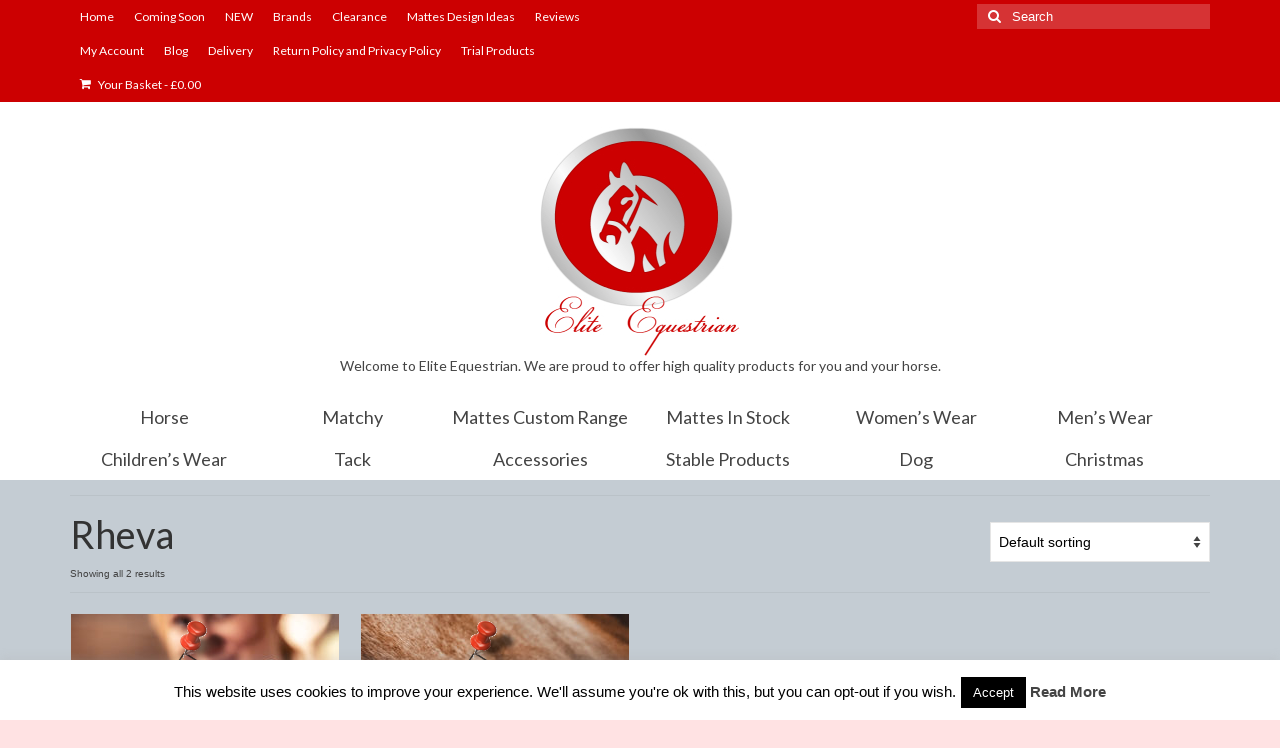

--- FILE ---
content_type: text/html; charset=UTF-8
request_url: https://www.eliteequestrian.org/?product_cat=rheva
body_size: 119841
content:
<!DOCTYPE html>
<html class="no-js" lang="en-GB" itemscope="itemscope" itemtype="https://schema.org/WebPage">
<head>
  <meta charset="UTF-8">
  <meta name="viewport" content="width=device-width, initial-scale=1.0">
  <meta http-equiv="X-UA-Compatible" content="IE=edge">
  <meta name='robots' content='index, follow, max-image-preview:large, max-snippet:-1, max-video-preview:-1' />

	<!-- This site is optimized with the Yoast SEO plugin v24.4 - https://yoast.com/wordpress/plugins/seo/ -->
	<title>Rheva Archives - Elite Equestrian</title>
	<link rel="canonical" href="https://www.eliteequestrian.org/?product_cat=rheva" />
	<meta property="og:locale" content="en_GB" />
	<meta property="og:type" content="article" />
	<meta property="og:title" content="Rheva Archives - Elite Equestrian" />
	<meta property="og:url" content="https://www.eliteequestrian.org/?product_cat=rheva" />
	<meta property="og:site_name" content="Elite Equestrian" />
	<meta name="twitter:card" content="summary_large_image" />
	<script type="application/ld+json" class="yoast-schema-graph">{"@context":"https://schema.org","@graph":[{"@type":"CollectionPage","@id":"https://www.eliteequestrian.org/?product_cat=rheva","url":"https://www.eliteequestrian.org/?product_cat=rheva","name":"Rheva Archives - Elite Equestrian","isPartOf":{"@id":"https://www.eliteequestrian.org/#website"},"primaryImageOfPage":{"@id":"https://www.eliteequestrian.org/?product_cat=rheva#primaryimage"},"image":{"@id":"https://www.eliteequestrian.org/?product_cat=rheva#primaryimage"},"thumbnailUrl":"https://www.eliteequestrian.org/wp-content/uploads/2022/09/43DEC0AA-964C-4A48-8146-178ED2D78248.jpeg","breadcrumb":{"@id":"https://www.eliteequestrian.org/?product_cat=rheva#breadcrumb"},"inLanguage":"en-GB"},{"@type":"ImageObject","inLanguage":"en-GB","@id":"https://www.eliteequestrian.org/?product_cat=rheva#primaryimage","url":"https://www.eliteequestrian.org/wp-content/uploads/2022/09/43DEC0AA-964C-4A48-8146-178ED2D78248.jpeg","contentUrl":"https://www.eliteequestrian.org/wp-content/uploads/2022/09/43DEC0AA-964C-4A48-8146-178ED2D78248.jpeg","width":1200,"height":1200},{"@type":"BreadcrumbList","@id":"https://www.eliteequestrian.org/?product_cat=rheva#breadcrumb","itemListElement":[{"@type":"ListItem","position":1,"name":"Home","item":"https://www.eliteequestrian.org/"},{"@type":"ListItem","position":2,"name":"Rheva"}]},{"@type":"WebSite","@id":"https://www.eliteequestrian.org/#website","url":"https://www.eliteequestrian.org/","name":"Elite Equestrian","description":"Elite Equestrian are proud to offer high quality products for you and your horse","potentialAction":[{"@type":"SearchAction","target":{"@type":"EntryPoint","urlTemplate":"https://www.eliteequestrian.org/?s={search_term_string}"},"query-input":{"@type":"PropertyValueSpecification","valueRequired":true,"valueName":"search_term_string"}}],"inLanguage":"en-GB"}]}</script>
	<!-- / Yoast SEO plugin. -->


<link rel='dns-prefetch' href='//fonts.googleapis.com' />
<link rel="alternate" type="application/rss+xml" title="Elite Equestrian &raquo; Feed" href="https://www.eliteequestrian.org/?feed=rss2" />
<link rel="alternate" type="application/rss+xml" title="Elite Equestrian &raquo; Comments Feed" href="https://www.eliteequestrian.org/?feed=comments-rss2" />
<link rel="alternate" type="application/rss+xml" title="Elite Equestrian &raquo; Rheva Category Feed" href="https://www.eliteequestrian.org/?feed=rss2&#038;product_cat=rheva" />
		<!-- This site uses the Google Analytics by MonsterInsights plugin v9.7.0 - Using Analytics tracking - https://www.monsterinsights.com/ -->
							<script src="//www.googletagmanager.com/gtag/js?id=G-XQ8S55PB79"  data-cfasync="false" data-wpfc-render="false" type="text/javascript" async></script>
			<script data-cfasync="false" data-wpfc-render="false" type="text/javascript">
				var mi_version = '9.7.0';
				var mi_track_user = true;
				var mi_no_track_reason = '';
								var MonsterInsightsDefaultLocations = {"page_location":"https:\/\/www.eliteequestrian.org\/?product_cat=rheva"};
								if ( typeof MonsterInsightsPrivacyGuardFilter === 'function' ) {
					var MonsterInsightsLocations = (typeof MonsterInsightsExcludeQuery === 'object') ? MonsterInsightsPrivacyGuardFilter( MonsterInsightsExcludeQuery ) : MonsterInsightsPrivacyGuardFilter( MonsterInsightsDefaultLocations );
				} else {
					var MonsterInsightsLocations = (typeof MonsterInsightsExcludeQuery === 'object') ? MonsterInsightsExcludeQuery : MonsterInsightsDefaultLocations;
				}

								var disableStrs = [
										'ga-disable-G-XQ8S55PB79',
									];

				/* Function to detect opted out users */
				function __gtagTrackerIsOptedOut() {
					for (var index = 0; index < disableStrs.length; index++) {
						if (document.cookie.indexOf(disableStrs[index] + '=true') > -1) {
							return true;
						}
					}

					return false;
				}

				/* Disable tracking if the opt-out cookie exists. */
				if (__gtagTrackerIsOptedOut()) {
					for (var index = 0; index < disableStrs.length; index++) {
						window[disableStrs[index]] = true;
					}
				}

				/* Opt-out function */
				function __gtagTrackerOptout() {
					for (var index = 0; index < disableStrs.length; index++) {
						document.cookie = disableStrs[index] + '=true; expires=Thu, 31 Dec 2099 23:59:59 UTC; path=/';
						window[disableStrs[index]] = true;
					}
				}

				if ('undefined' === typeof gaOptout) {
					function gaOptout() {
						__gtagTrackerOptout();
					}
				}
								window.dataLayer = window.dataLayer || [];

				window.MonsterInsightsDualTracker = {
					helpers: {},
					trackers: {},
				};
				if (mi_track_user) {
					function __gtagDataLayer() {
						dataLayer.push(arguments);
					}

					function __gtagTracker(type, name, parameters) {
						if (!parameters) {
							parameters = {};
						}

						if (parameters.send_to) {
							__gtagDataLayer.apply(null, arguments);
							return;
						}

						if (type === 'event') {
														parameters.send_to = monsterinsights_frontend.v4_id;
							var hookName = name;
							if (typeof parameters['event_category'] !== 'undefined') {
								hookName = parameters['event_category'] + ':' + name;
							}

							if (typeof MonsterInsightsDualTracker.trackers[hookName] !== 'undefined') {
								MonsterInsightsDualTracker.trackers[hookName](parameters);
							} else {
								__gtagDataLayer('event', name, parameters);
							}
							
						} else {
							__gtagDataLayer.apply(null, arguments);
						}
					}

					__gtagTracker('js', new Date());
					__gtagTracker('set', {
						'developer_id.dZGIzZG': true,
											});
					if ( MonsterInsightsLocations.page_location ) {
						__gtagTracker('set', MonsterInsightsLocations);
					}
										__gtagTracker('config', 'G-XQ8S55PB79', {"forceSSL":"true"} );
										window.gtag = __gtagTracker;										(function () {
						/* https://developers.google.com/analytics/devguides/collection/analyticsjs/ */
						/* ga and __gaTracker compatibility shim. */
						var noopfn = function () {
							return null;
						};
						var newtracker = function () {
							return new Tracker();
						};
						var Tracker = function () {
							return null;
						};
						var p = Tracker.prototype;
						p.get = noopfn;
						p.set = noopfn;
						p.send = function () {
							var args = Array.prototype.slice.call(arguments);
							args.unshift('send');
							__gaTracker.apply(null, args);
						};
						var __gaTracker = function () {
							var len = arguments.length;
							if (len === 0) {
								return;
							}
							var f = arguments[len - 1];
							if (typeof f !== 'object' || f === null || typeof f.hitCallback !== 'function') {
								if ('send' === arguments[0]) {
									var hitConverted, hitObject = false, action;
									if ('event' === arguments[1]) {
										if ('undefined' !== typeof arguments[3]) {
											hitObject = {
												'eventAction': arguments[3],
												'eventCategory': arguments[2],
												'eventLabel': arguments[4],
												'value': arguments[5] ? arguments[5] : 1,
											}
										}
									}
									if ('pageview' === arguments[1]) {
										if ('undefined' !== typeof arguments[2]) {
											hitObject = {
												'eventAction': 'page_view',
												'page_path': arguments[2],
											}
										}
									}
									if (typeof arguments[2] === 'object') {
										hitObject = arguments[2];
									}
									if (typeof arguments[5] === 'object') {
										Object.assign(hitObject, arguments[5]);
									}
									if ('undefined' !== typeof arguments[1].hitType) {
										hitObject = arguments[1];
										if ('pageview' === hitObject.hitType) {
											hitObject.eventAction = 'page_view';
										}
									}
									if (hitObject) {
										action = 'timing' === arguments[1].hitType ? 'timing_complete' : hitObject.eventAction;
										hitConverted = mapArgs(hitObject);
										__gtagTracker('event', action, hitConverted);
									}
								}
								return;
							}

							function mapArgs(args) {
								var arg, hit = {};
								var gaMap = {
									'eventCategory': 'event_category',
									'eventAction': 'event_action',
									'eventLabel': 'event_label',
									'eventValue': 'event_value',
									'nonInteraction': 'non_interaction',
									'timingCategory': 'event_category',
									'timingVar': 'name',
									'timingValue': 'value',
									'timingLabel': 'event_label',
									'page': 'page_path',
									'location': 'page_location',
									'title': 'page_title',
									'referrer' : 'page_referrer',
								};
								for (arg in args) {
																		if (!(!args.hasOwnProperty(arg) || !gaMap.hasOwnProperty(arg))) {
										hit[gaMap[arg]] = args[arg];
									} else {
										hit[arg] = args[arg];
									}
								}
								return hit;
							}

							try {
								f.hitCallback();
							} catch (ex) {
							}
						};
						__gaTracker.create = newtracker;
						__gaTracker.getByName = newtracker;
						__gaTracker.getAll = function () {
							return [];
						};
						__gaTracker.remove = noopfn;
						__gaTracker.loaded = true;
						window['__gaTracker'] = __gaTracker;
					})();
									} else {
										console.log("");
					(function () {
						function __gtagTracker() {
							return null;
						}

						window['__gtagTracker'] = __gtagTracker;
						window['gtag'] = __gtagTracker;
					})();
									}
			</script>
			
							<!-- / Google Analytics by MonsterInsights -->
		<script type="text/javascript">
/* <![CDATA[ */
window._wpemojiSettings = {"baseUrl":"https:\/\/s.w.org\/images\/core\/emoji\/15.0.3\/72x72\/","ext":".png","svgUrl":"https:\/\/s.w.org\/images\/core\/emoji\/15.0.3\/svg\/","svgExt":".svg","source":{"concatemoji":"https:\/\/www.eliteequestrian.org\/wp-includes\/js\/wp-emoji-release.min.js?ver=6.5.7"}};
/*! This file is auto-generated */
!function(i,n){var o,s,e;function c(e){try{var t={supportTests:e,timestamp:(new Date).valueOf()};sessionStorage.setItem(o,JSON.stringify(t))}catch(e){}}function p(e,t,n){e.clearRect(0,0,e.canvas.width,e.canvas.height),e.fillText(t,0,0);var t=new Uint32Array(e.getImageData(0,0,e.canvas.width,e.canvas.height).data),r=(e.clearRect(0,0,e.canvas.width,e.canvas.height),e.fillText(n,0,0),new Uint32Array(e.getImageData(0,0,e.canvas.width,e.canvas.height).data));return t.every(function(e,t){return e===r[t]})}function u(e,t,n){switch(t){case"flag":return n(e,"\ud83c\udff3\ufe0f\u200d\u26a7\ufe0f","\ud83c\udff3\ufe0f\u200b\u26a7\ufe0f")?!1:!n(e,"\ud83c\uddfa\ud83c\uddf3","\ud83c\uddfa\u200b\ud83c\uddf3")&&!n(e,"\ud83c\udff4\udb40\udc67\udb40\udc62\udb40\udc65\udb40\udc6e\udb40\udc67\udb40\udc7f","\ud83c\udff4\u200b\udb40\udc67\u200b\udb40\udc62\u200b\udb40\udc65\u200b\udb40\udc6e\u200b\udb40\udc67\u200b\udb40\udc7f");case"emoji":return!n(e,"\ud83d\udc26\u200d\u2b1b","\ud83d\udc26\u200b\u2b1b")}return!1}function f(e,t,n){var r="undefined"!=typeof WorkerGlobalScope&&self instanceof WorkerGlobalScope?new OffscreenCanvas(300,150):i.createElement("canvas"),a=r.getContext("2d",{willReadFrequently:!0}),o=(a.textBaseline="top",a.font="600 32px Arial",{});return e.forEach(function(e){o[e]=t(a,e,n)}),o}function t(e){var t=i.createElement("script");t.src=e,t.defer=!0,i.head.appendChild(t)}"undefined"!=typeof Promise&&(o="wpEmojiSettingsSupports",s=["flag","emoji"],n.supports={everything:!0,everythingExceptFlag:!0},e=new Promise(function(e){i.addEventListener("DOMContentLoaded",e,{once:!0})}),new Promise(function(t){var n=function(){try{var e=JSON.parse(sessionStorage.getItem(o));if("object"==typeof e&&"number"==typeof e.timestamp&&(new Date).valueOf()<e.timestamp+604800&&"object"==typeof e.supportTests)return e.supportTests}catch(e){}return null}();if(!n){if("undefined"!=typeof Worker&&"undefined"!=typeof OffscreenCanvas&&"undefined"!=typeof URL&&URL.createObjectURL&&"undefined"!=typeof Blob)try{var e="postMessage("+f.toString()+"("+[JSON.stringify(s),u.toString(),p.toString()].join(",")+"));",r=new Blob([e],{type:"text/javascript"}),a=new Worker(URL.createObjectURL(r),{name:"wpTestEmojiSupports"});return void(a.onmessage=function(e){c(n=e.data),a.terminate(),t(n)})}catch(e){}c(n=f(s,u,p))}t(n)}).then(function(e){for(var t in e)n.supports[t]=e[t],n.supports.everything=n.supports.everything&&n.supports[t],"flag"!==t&&(n.supports.everythingExceptFlag=n.supports.everythingExceptFlag&&n.supports[t]);n.supports.everythingExceptFlag=n.supports.everythingExceptFlag&&!n.supports.flag,n.DOMReady=!1,n.readyCallback=function(){n.DOMReady=!0}}).then(function(){return e}).then(function(){var e;n.supports.everything||(n.readyCallback(),(e=n.source||{}).concatemoji?t(e.concatemoji):e.wpemoji&&e.twemoji&&(t(e.twemoji),t(e.wpemoji)))}))}((window,document),window._wpemojiSettings);
/* ]]> */
</script>
<link rel='stylesheet' id='admin_outofstock_css-css' href='https://www.eliteequestrian.org/wp-content/plugins/woo-out-of-stock-products/admin/inc/admin-outofstock.css?ver=6.5.7' type='text/css' media='all' />
<link rel='stylesheet' id='outofstock_css-css' href='https://www.eliteequestrian.org/wp-content/plugins/woo-out-of-stock-products/inc/outofstock.css?ver=6.5.7' type='text/css' media='all' />
<link rel='stylesheet' id='wp-customer-reviews-3-frontend-css' href='https://www.eliteequestrian.org/wp-content/plugins/wp-customer-reviews/css/wp-customer-reviews.css?ver=3.7.7' type='text/css' media='all' />
<style id='wp-emoji-styles-inline-css' type='text/css'>

	img.wp-smiley, img.emoji {
		display: inline !important;
		border: none !important;
		box-shadow: none !important;
		height: 1em !important;
		width: 1em !important;
		margin: 0 0.07em !important;
		vertical-align: -0.1em !important;
		background: none !important;
		padding: 0 !important;
	}
</style>
<link rel='stylesheet' id='wp-block-library-css' href='https://www.eliteequestrian.org/wp-includes/css/dist/block-library/style.min.css?ver=6.5.7' type='text/css' media='all' />
<style id='mcb-mailchimp-style-inline-css' type='text/css'>
html{scroll-behavior:smooth}.dashicons{font-family:dashicons!important}.wp-block-mcb-mailchimp{width:100%}.wp-block-mcb-mailchimp *{box-sizing:border-box}.wp-block-mcb-mailchimp .mcbMailChimp .form{border:none;margin:0;overflow:hidden;width:100%}.wp-block-mcb-mailchimp .mcbMailChimp .form h2{padding:0;text-align:center;width:auto}.wp-block-mcb-mailchimp .mcbMailChimp .form p{margin:0 0 15px;padding:0;text-align:center}.wp-block-mcb-mailchimp .mcbMailChimp .form input:focus{box-shadow:none;outline:none}.wp-block-mcb-mailchimp .mcbMailChimp .form input[type=email],.wp-block-mcb-mailchimp .mcbMailChimp .form input[type=text]{border:unset;box-sizing:border-box;margin:0;min-height:40px}.wp-block-mcb-mailchimp .mcbMailChimp .form .submitBtn{position:relative}.wp-block-mcb-mailchimp .mcbMailChimp .form .submitBtn button{border:none;cursor:pointer;height:100%}.wp-block-mcb-mailchimp .mcbMailChimp .form .submitBtn .loader{background:rgba(93,92,92,.749);height:100%;position:absolute;text-align:center;top:0;width:100%}.wp-block-mcb-mailchimp .mcbMailChimp .form .noticeElement>p{color:#fff;font-weight:500;margin:0 auto;padding:5px 10px}.wp-block-mcb-mailchimp .mcbMailChimp.default .form{border-radius:5px;margin:0 auto}.wp-block-mcb-mailchimp .mcbMailChimp.default .form input[type=email],.wp-block-mcb-mailchimp .mcbMailChimp.default .form input[type=text]{min-height:40px;width:100%}.wp-block-mcb-mailchimp .mcbMailChimp.default .form .emailBtnEle{-moz-column-gap:5px;column-gap:5px;display:flex}.wp-block-mcb-mailchimp .mcbMailChimp.default .form .submitBtn button{width:100%}.wp-block-mcb-mailchimp .mcbMailChimp.form1{background-color:transparent;padding:0;position:relative}.wp-block-mcb-mailchimp .mcbMailChimp.form1 .iconElement{align-items:center;display:flex;justify-content:center;left:0;position:absolute;top:-35px;width:100%}.wp-block-mcb-mailchimp .mcbMailChimp.form1 .iconElement .icon{align-items:center;background:#fff;border-radius:50%;display:flex;height:70px;justify-content:center;position:relative;width:70px}.wp-block-mcb-mailchimp .mcbMailChimp.form1 .iconElement .icon:after{border:2px solid #000;border-radius:50%;content:"";height:50px;left:50%;position:absolute;top:50%;transform:translate(-50%,-50%);width:50px}.wp-block-mcb-mailchimp .mcbMailChimp.form1 .form{border-radius:5px;margin:0 auto}.wp-block-mcb-mailchimp .mcbMailChimp.form1 .form .emailBtnElement{align-items:center;-moz-column-gap:5px;column-gap:5px;display:flex;justify-content:center;margin-top:30px}@media (max-width:575px){.wp-block-mcb-mailchimp .mcbMailChimp.form1 .form .emailBtnElement{flex-direction:column}}.wp-block-mcb-mailchimp .mcbMailChimp.form1 .form .emailBtnElement input[type=email]{flex:1;margin-bottom:0;width:100%}@media (max-width:575px){.wp-block-mcb-mailchimp .mcbMailChimp.form1 .form .emailBtnElement .submitBtn{width:100%}.wp-block-mcb-mailchimp .mcbMailChimp.form1 .form .emailBtnElement .submitBtn button{margin-top:15px;width:100%}}.wp-block-mcb-mailchimp .mcbMailChimp.form2 .iconElement .icon{margin-bottom:20px;text-align:center}.wp-block-mcb-mailchimp .mcbMailChimp.form2 .form{border-radius:5px;margin:0 auto}.wp-block-mcb-mailchimp .mcbMailChimp.form2 .form .emailBtnElement{margin-top:30px;position:relative}.wp-block-mcb-mailchimp .mcbMailChimp.form2 .form .emailBtnElement input[type=email]{margin-bottom:0;width:100%}.wp-block-mcb-mailchimp .mcbMailChimp.form2 .form .emailBtnElement .submitBtn{height:100%;position:absolute;right:0;top:0}@media (max-width:575px){.wp-block-mcb-mailchimp .mcbMailChimp.form2 .form .emailBtnElement .submitBtn{position:unset;width:100%}}.wp-block-mcb-mailchimp .mcbMailChimp.form2 .form .emailBtnElement .submitBtn button{height:100%}@media (max-width:575px){.wp-block-mcb-mailchimp .mcbMailChimp.form2 .form .emailBtnElement .submitBtn button{width:100%}}.wp-block-mcb-mailchimp .mcbMailChimp.form3 .form{border-radius:5px;margin:0 auto}.wp-block-mcb-mailchimp .mcbMailChimp.form3 .form .nameElement{align-items:center;-moz-column-gap:20px;column-gap:20px;display:flex;justify-content:center;margin-top:25px}@media (max-width:575px){.wp-block-mcb-mailchimp .mcbMailChimp.form3 .form .nameElement{flex-direction:column}}.wp-block-mcb-mailchimp .mcbMailChimp.form3 .form .nameElement input[type=text]{min-height:40px;width:100%}.wp-block-mcb-mailchimp .mcbMailChimp.form3 .form input[type=email]{margin:0;width:100%}.wp-block-mcb-mailchimp .mcbMailChimp.form3 .form .submitBtn button{width:100%}.wp-block-mcb-mailchimp .mcbMailChimp.form4 .form{display:grid;grid-template-columns:40% 60%;padding:0}.wp-block-mcb-mailchimp .mcbMailChimp.form4 .form .left{align-items:center;display:flex;flex-direction:column;justify-content:center;padding:0 5px}.wp-block-mcb-mailchimp .mcbMailChimp.form4 .form .right .submitBtn button,.wp-block-mcb-mailchimp .mcbMailChimp.form4 .form .right input{width:100%}.wp-block-mcb-mailchimp .mcbMailChimp.form5 .form .top{height:200px}.wp-block-mcb-mailchimp .mcbMailChimp.form5 .form .bottom .submitBtn button,.wp-block-mcb-mailchimp .mcbMailChimp.form5 .form .bottom input{width:100%}.wp-block-mcb-mailchimp .mcbMailChimp.form6 .form{display:grid;grid-template-columns:60% 40%;padding:0}.wp-block-mcb-mailchimp .mcbMailChimp.form6 .form .right{align-items:center;display:flex;flex-direction:column;justify-content:center;padding:0 5px}.wp-block-mcb-mailchimp .mcbMailChimp.form6 .form .left .submitBtn button,.wp-block-mcb-mailchimp .mcbMailChimp.form6 .form .left input{width:100%}.wp-block-mcb-mailchimp .mcbMailChimp.form7 .form{align-items:center;display:flex;flex-direction:row;gap:10px;justify-content:center}.wp-block-mcb-mailchimp .mcbMailChimp.form7 .form h2{margin-bottom:0!important;text-align:left!important}.wp-block-mcb-mailchimp .mcbMailChimp.form7 .form input{flex-basis:50%;margin-bottom:0!important}.wp-block-mcb-mailchimp .mcbMailChimp.form7 .form .submitBtn button{height:100%}.wp-block-mcb-mailchimp .mcbMailChimp.form8 .form .top{align-items:center;display:flex;gap:20px;justify-content:center;padding:15px 20px}.wp-block-mcb-mailchimp .mcbMailChimp.form8 .form .top .left h2,.wp-block-mcb-mailchimp .mcbMailChimp.form8 .form .top .left p{text-align:left}.wp-block-mcb-mailchimp .mcbMailChimp.form8 .form .top .right .logo img{border-radius:50%;height:100%;-o-object-fit:cover;object-fit:cover;width:100%}.wp-block-mcb-mailchimp .mcbMailChimp.form8 .form .bottom .content{align-items:center;display:flex;gap:10px;margin-bottom:10px}.wp-block-mcb-mailchimp .mcbMailChimp.form8 .form .bottom .content .label{font-size:16px;font-weight:400}.wp-block-mcb-mailchimp .mcbMailChimp.form8 .form .bottom .content input{margin-bottom:0!important;width:100%}.wp-block-mcb-mailchimp .mcbMailChimp.form8 .form .bottom .submitBtn button{width:100%}.wp-block-mcb-mailchimp .mcbMailChimp .popupBtnArea{align-items:center;display:flex}.wp-block-mcb-mailchimp .mcbMailChimp .popupBtnArea .popupBtn{background:#fff;border:1px solid #000;border-radius:3px;cursor:pointer;display:block;font-family:"Source Serif Pro";font-size:18px;font-weight:400;padding:4px 5px}.wp-block-mcb-mailchimp .mcbMailChimp .modalArea .allForms .closeIcon{align-items:center;background:#000;border-radius:50%;cursor:pointer;display:flex;height:40px;justify-content:center;position:absolute;right:0;top:-43px;width:40px;z-index:99999}.wp-block-mcb-mailchimp .mcbMailChimp .modalArea.modalAreaFBottom{bottom:0;position:fixed;right:0;z-index:99999}.wp-block-mcb-mailchimp .mcbMailChimp .modalArea.modalAreaFBottom .allForms{bottom:0;margin:0 auto;position:fixed;right:5px;width:21%;z-index:99999}.wp-block-mcb-mailchimp .mcbMailChimp .modalArea.modalAreaNatural{background:rgba(0,0,0,.812);height:100%;left:0;position:fixed;top:0;width:100%;z-index:99999}.wp-block-mcb-mailchimp .mcbMailChimp .modalArea.modalAreaNatural .allForms{border-radius:7px;box-shadow:5px 5px 12px 0 rgba(0,0,0,.1);left:0;margin:0 auto;position:fixed;right:0;top:45%;transform:translateY(-50%);transition:all .3s ease;z-index:99999}.wp-block-mcb-mailchimp .mcbMailChimp .modalArea.modalAreaNatural .allForms .closeIcon{right:-37px;top:-38px}.wp-block-mcb-mailchimp .mcbMailChimp .modalArea.modalAreaFTop{left:0;position:fixed;top:0;z-index:99999}.wp-block-mcb-mailchimp .mcbMailChimp .modalArea.modalAreaFTop .allForms{background:#fff;border-radius:7px;box-shadow:5px 5px 12px 0 rgba(0,0,0,.1);left:0;margin:0 auto;position:fixed;top:0;transition:all .3s ease;width:100%;z-index:99999}.wp-block-mcb-mailchimp .mcbMailChimp .modalArea.modalAreaFTop .allForms .closeIcon{right:10px;top:5px}

</style>
<link rel='stylesheet' id='wc-blocks-vendors-style-css' href='https://www.eliteequestrian.org/wp-content/plugins/woocommerce/packages/woocommerce-blocks/build/wc-blocks-vendors-style.css?ver=9.8.5' type='text/css' media='all' />
<link rel='stylesheet' id='wc-blocks-style-css' href='https://www.eliteequestrian.org/wp-content/plugins/woocommerce/packages/woocommerce-blocks/build/wc-blocks-style.css?ver=9.8.5' type='text/css' media='all' />
<style id='classic-theme-styles-inline-css' type='text/css'>
/*! This file is auto-generated */
.wp-block-button__link{color:#fff;background-color:#32373c;border-radius:9999px;box-shadow:none;text-decoration:none;padding:calc(.667em + 2px) calc(1.333em + 2px);font-size:1.125em}.wp-block-file__button{background:#32373c;color:#fff;text-decoration:none}
</style>
<style id='global-styles-inline-css' type='text/css'>
body{--wp--preset--color--black: #000;--wp--preset--color--cyan-bluish-gray: #abb8c3;--wp--preset--color--white: #fff;--wp--preset--color--pale-pink: #f78da7;--wp--preset--color--vivid-red: #cf2e2e;--wp--preset--color--luminous-vivid-orange: #ff6900;--wp--preset--color--luminous-vivid-amber: #fcb900;--wp--preset--color--light-green-cyan: #7bdcb5;--wp--preset--color--vivid-green-cyan: #00d084;--wp--preset--color--pale-cyan-blue: #8ed1fc;--wp--preset--color--vivid-cyan-blue: #0693e3;--wp--preset--color--vivid-purple: #9b51e0;--wp--preset--color--virtue-primary: #2d5c88;--wp--preset--color--virtue-primary-light: #6c8dab;--wp--preset--color--very-light-gray: #eee;--wp--preset--color--very-dark-gray: #444;--wp--preset--gradient--vivid-cyan-blue-to-vivid-purple: linear-gradient(135deg,rgba(6,147,227,1) 0%,rgb(155,81,224) 100%);--wp--preset--gradient--light-green-cyan-to-vivid-green-cyan: linear-gradient(135deg,rgb(122,220,180) 0%,rgb(0,208,130) 100%);--wp--preset--gradient--luminous-vivid-amber-to-luminous-vivid-orange: linear-gradient(135deg,rgba(252,185,0,1) 0%,rgba(255,105,0,1) 100%);--wp--preset--gradient--luminous-vivid-orange-to-vivid-red: linear-gradient(135deg,rgba(255,105,0,1) 0%,rgb(207,46,46) 100%);--wp--preset--gradient--very-light-gray-to-cyan-bluish-gray: linear-gradient(135deg,rgb(238,238,238) 0%,rgb(169,184,195) 100%);--wp--preset--gradient--cool-to-warm-spectrum: linear-gradient(135deg,rgb(74,234,220) 0%,rgb(151,120,209) 20%,rgb(207,42,186) 40%,rgb(238,44,130) 60%,rgb(251,105,98) 80%,rgb(254,248,76) 100%);--wp--preset--gradient--blush-light-purple: linear-gradient(135deg,rgb(255,206,236) 0%,rgb(152,150,240) 100%);--wp--preset--gradient--blush-bordeaux: linear-gradient(135deg,rgb(254,205,165) 0%,rgb(254,45,45) 50%,rgb(107,0,62) 100%);--wp--preset--gradient--luminous-dusk: linear-gradient(135deg,rgb(255,203,112) 0%,rgb(199,81,192) 50%,rgb(65,88,208) 100%);--wp--preset--gradient--pale-ocean: linear-gradient(135deg,rgb(255,245,203) 0%,rgb(182,227,212) 50%,rgb(51,167,181) 100%);--wp--preset--gradient--electric-grass: linear-gradient(135deg,rgb(202,248,128) 0%,rgb(113,206,126) 100%);--wp--preset--gradient--midnight: linear-gradient(135deg,rgb(2,3,129) 0%,rgb(40,116,252) 100%);--wp--preset--font-size--small: 13px;--wp--preset--font-size--medium: 20px;--wp--preset--font-size--large: 36px;--wp--preset--font-size--x-large: 42px;--wp--preset--spacing--20: 0.44rem;--wp--preset--spacing--30: 0.67rem;--wp--preset--spacing--40: 1rem;--wp--preset--spacing--50: 1.5rem;--wp--preset--spacing--60: 2.25rem;--wp--preset--spacing--70: 3.38rem;--wp--preset--spacing--80: 5.06rem;--wp--preset--shadow--natural: 6px 6px 9px rgba(0, 0, 0, 0.2);--wp--preset--shadow--deep: 12px 12px 50px rgba(0, 0, 0, 0.4);--wp--preset--shadow--sharp: 6px 6px 0px rgba(0, 0, 0, 0.2);--wp--preset--shadow--outlined: 6px 6px 0px -3px rgba(255, 255, 255, 1), 6px 6px rgba(0, 0, 0, 1);--wp--preset--shadow--crisp: 6px 6px 0px rgba(0, 0, 0, 1);}:where(.is-layout-flex){gap: 0.5em;}:where(.is-layout-grid){gap: 0.5em;}body .is-layout-flex{display: flex;}body .is-layout-flex{flex-wrap: wrap;align-items: center;}body .is-layout-flex > *{margin: 0;}body .is-layout-grid{display: grid;}body .is-layout-grid > *{margin: 0;}:where(.wp-block-columns.is-layout-flex){gap: 2em;}:where(.wp-block-columns.is-layout-grid){gap: 2em;}:where(.wp-block-post-template.is-layout-flex){gap: 1.25em;}:where(.wp-block-post-template.is-layout-grid){gap: 1.25em;}.has-black-color{color: var(--wp--preset--color--black) !important;}.has-cyan-bluish-gray-color{color: var(--wp--preset--color--cyan-bluish-gray) !important;}.has-white-color{color: var(--wp--preset--color--white) !important;}.has-pale-pink-color{color: var(--wp--preset--color--pale-pink) !important;}.has-vivid-red-color{color: var(--wp--preset--color--vivid-red) !important;}.has-luminous-vivid-orange-color{color: var(--wp--preset--color--luminous-vivid-orange) !important;}.has-luminous-vivid-amber-color{color: var(--wp--preset--color--luminous-vivid-amber) !important;}.has-light-green-cyan-color{color: var(--wp--preset--color--light-green-cyan) !important;}.has-vivid-green-cyan-color{color: var(--wp--preset--color--vivid-green-cyan) !important;}.has-pale-cyan-blue-color{color: var(--wp--preset--color--pale-cyan-blue) !important;}.has-vivid-cyan-blue-color{color: var(--wp--preset--color--vivid-cyan-blue) !important;}.has-vivid-purple-color{color: var(--wp--preset--color--vivid-purple) !important;}.has-black-background-color{background-color: var(--wp--preset--color--black) !important;}.has-cyan-bluish-gray-background-color{background-color: var(--wp--preset--color--cyan-bluish-gray) !important;}.has-white-background-color{background-color: var(--wp--preset--color--white) !important;}.has-pale-pink-background-color{background-color: var(--wp--preset--color--pale-pink) !important;}.has-vivid-red-background-color{background-color: var(--wp--preset--color--vivid-red) !important;}.has-luminous-vivid-orange-background-color{background-color: var(--wp--preset--color--luminous-vivid-orange) !important;}.has-luminous-vivid-amber-background-color{background-color: var(--wp--preset--color--luminous-vivid-amber) !important;}.has-light-green-cyan-background-color{background-color: var(--wp--preset--color--light-green-cyan) !important;}.has-vivid-green-cyan-background-color{background-color: var(--wp--preset--color--vivid-green-cyan) !important;}.has-pale-cyan-blue-background-color{background-color: var(--wp--preset--color--pale-cyan-blue) !important;}.has-vivid-cyan-blue-background-color{background-color: var(--wp--preset--color--vivid-cyan-blue) !important;}.has-vivid-purple-background-color{background-color: var(--wp--preset--color--vivid-purple) !important;}.has-black-border-color{border-color: var(--wp--preset--color--black) !important;}.has-cyan-bluish-gray-border-color{border-color: var(--wp--preset--color--cyan-bluish-gray) !important;}.has-white-border-color{border-color: var(--wp--preset--color--white) !important;}.has-pale-pink-border-color{border-color: var(--wp--preset--color--pale-pink) !important;}.has-vivid-red-border-color{border-color: var(--wp--preset--color--vivid-red) !important;}.has-luminous-vivid-orange-border-color{border-color: var(--wp--preset--color--luminous-vivid-orange) !important;}.has-luminous-vivid-amber-border-color{border-color: var(--wp--preset--color--luminous-vivid-amber) !important;}.has-light-green-cyan-border-color{border-color: var(--wp--preset--color--light-green-cyan) !important;}.has-vivid-green-cyan-border-color{border-color: var(--wp--preset--color--vivid-green-cyan) !important;}.has-pale-cyan-blue-border-color{border-color: var(--wp--preset--color--pale-cyan-blue) !important;}.has-vivid-cyan-blue-border-color{border-color: var(--wp--preset--color--vivid-cyan-blue) !important;}.has-vivid-purple-border-color{border-color: var(--wp--preset--color--vivid-purple) !important;}.has-vivid-cyan-blue-to-vivid-purple-gradient-background{background: var(--wp--preset--gradient--vivid-cyan-blue-to-vivid-purple) !important;}.has-light-green-cyan-to-vivid-green-cyan-gradient-background{background: var(--wp--preset--gradient--light-green-cyan-to-vivid-green-cyan) !important;}.has-luminous-vivid-amber-to-luminous-vivid-orange-gradient-background{background: var(--wp--preset--gradient--luminous-vivid-amber-to-luminous-vivid-orange) !important;}.has-luminous-vivid-orange-to-vivid-red-gradient-background{background: var(--wp--preset--gradient--luminous-vivid-orange-to-vivid-red) !important;}.has-very-light-gray-to-cyan-bluish-gray-gradient-background{background: var(--wp--preset--gradient--very-light-gray-to-cyan-bluish-gray) !important;}.has-cool-to-warm-spectrum-gradient-background{background: var(--wp--preset--gradient--cool-to-warm-spectrum) !important;}.has-blush-light-purple-gradient-background{background: var(--wp--preset--gradient--blush-light-purple) !important;}.has-blush-bordeaux-gradient-background{background: var(--wp--preset--gradient--blush-bordeaux) !important;}.has-luminous-dusk-gradient-background{background: var(--wp--preset--gradient--luminous-dusk) !important;}.has-pale-ocean-gradient-background{background: var(--wp--preset--gradient--pale-ocean) !important;}.has-electric-grass-gradient-background{background: var(--wp--preset--gradient--electric-grass) !important;}.has-midnight-gradient-background{background: var(--wp--preset--gradient--midnight) !important;}.has-small-font-size{font-size: var(--wp--preset--font-size--small) !important;}.has-medium-font-size{font-size: var(--wp--preset--font-size--medium) !important;}.has-large-font-size{font-size: var(--wp--preset--font-size--large) !important;}.has-x-large-font-size{font-size: var(--wp--preset--font-size--x-large) !important;}
.wp-block-navigation a:where(:not(.wp-element-button)){color: inherit;}
:where(.wp-block-post-template.is-layout-flex){gap: 1.25em;}:where(.wp-block-post-template.is-layout-grid){gap: 1.25em;}
:where(.wp-block-columns.is-layout-flex){gap: 2em;}:where(.wp-block-columns.is-layout-grid){gap: 2em;}
.wp-block-pullquote{font-size: 1.5em;line-height: 1.6;}
</style>
<link rel='stylesheet' id='cntctfrm_form_style-css' href='https://www.eliteequestrian.org/wp-content/plugins/contact-form-plugin/css/form_style.css?ver=4.3.6' type='text/css' media='all' />
<link rel='stylesheet' id='cookie-law-info-css' href='https://www.eliteequestrian.org/wp-content/plugins/cookie-law-info/legacy/public/css/cookie-law-info-public.css?ver=3.3.9.1' type='text/css' media='all' />
<link rel='stylesheet' id='cookie-law-info-gdpr-css' href='https://www.eliteequestrian.org/wp-content/plugins/cookie-law-info/legacy/public/css/cookie-law-info-gdpr.css?ver=3.3.9.1' type='text/css' media='all' />
<style id='woocommerce-inline-inline-css' type='text/css'>
.woocommerce form .form-row .required { visibility: visible; }
</style>
<link rel='stylesheet' id='megamenu-css' href='https://www.eliteequestrian.org/wp-content/uploads/maxmegamenu/style.css?ver=82c540' type='text/css' media='all' />
<link rel='stylesheet' id='dashicons-css' href='https://www.eliteequestrian.org/wp-includes/css/dashicons.min.css?ver=6.5.7' type='text/css' media='all' />
<link rel='stylesheet' id='gateway-css' href='https://www.eliteequestrian.org/wp-content/plugins/woocommerce-paypal-payments/modules/ppcp-button/assets/css/gateway.css?ver=2.7.0' type='text/css' media='all' />
<link rel='stylesheet' id='virtue_theme-css' href='https://www.eliteequestrian.org/wp-content/themes/virtue/assets/css/virtue.css?ver=3.4.10' type='text/css' media='all' />
<link rel='stylesheet' id='virtue_skin-css' href='https://www.eliteequestrian.org/wp-content/themes/virtue/assets/css/skins/redhot.css?ver=3.4.10' type='text/css' media='all' />
<link rel='stylesheet' id='redux-google-fonts-virtue-css' href='https://fonts.googleapis.com/css?family=Lato%3A400%2C700&#038;ver=6.5.7' type='text/css' media='all' />
<link rel='stylesheet' id='cwginstock_frontend_css-css' href='https://www.eliteequestrian.org/wp-content/plugins/back-in-stock-notifier-for-woocommerce/assets/css/frontend.min.css?ver=5.6.1' type='text/css' media='' />
<link rel='stylesheet' id='cwginstock_bootstrap-css' href='https://www.eliteequestrian.org/wp-content/plugins/back-in-stock-notifier-for-woocommerce/assets/css/bootstrap.min.css?ver=5.6.1' type='text/css' media='' />
<script type="text/javascript" src="https://www.eliteequestrian.org/wp-includes/js/jquery/jquery.min.js?ver=3.7.1" id="jquery-core-js"></script>
<script type="text/javascript" src="https://www.eliteequestrian.org/wp-includes/js/jquery/jquery-migrate.min.js?ver=3.4.1" id="jquery-migrate-js"></script>
<script type="text/javascript" src="https://www.eliteequestrian.org/wp-content/plugins/wp-customer-reviews/js/wp-customer-reviews.js?ver=3.7.7" id="wp-customer-reviews-3-frontend-js"></script>
<script type="text/javascript" src="https://www.eliteequestrian.org/wp-content/plugins/google-analytics-for-wordpress/assets/js/frontend-gtag.min.js?ver=9.7.0" id="monsterinsights-frontend-script-js" async="async" data-wp-strategy="async"></script>
<script data-cfasync="false" data-wpfc-render="false" type="text/javascript" id='monsterinsights-frontend-script-js-extra'>/* <![CDATA[ */
var monsterinsights_frontend = {"js_events_tracking":"true","download_extensions":"doc,pdf,ppt,zip,xls,docx,pptx,xlsx","inbound_paths":"[]","home_url":"https:\/\/www.eliteequestrian.org","hash_tracking":"false","v4_id":"G-XQ8S55PB79"};/* ]]> */
</script>
<script type="text/javascript" id="cookie-law-info-js-extra">
/* <![CDATA[ */
var Cli_Data = {"nn_cookie_ids":[],"cookielist":[],"non_necessary_cookies":[],"ccpaEnabled":"","ccpaRegionBased":"","ccpaBarEnabled":"","strictlyEnabled":["necessary","obligatoire"],"ccpaType":"gdpr","js_blocking":"","custom_integration":"","triggerDomRefresh":"","secure_cookies":""};
var cli_cookiebar_settings = {"animate_speed_hide":"500","animate_speed_show":"500","background":"#ffffff","border":"#444","border_on":"","button_1_button_colour":"#000","button_1_button_hover":"#000000","button_1_link_colour":"#fff","button_1_as_button":"1","button_1_new_win":"","button_2_button_colour":"#333","button_2_button_hover":"#292929","button_2_link_colour":"#444","button_2_as_button":"","button_2_hidebar":"1","button_3_button_colour":"#000","button_3_button_hover":"#000000","button_3_link_colour":"#fff","button_3_as_button":"1","button_3_new_win":"","button_4_button_colour":"#000","button_4_button_hover":"#000000","button_4_link_colour":"#fff","button_4_as_button":"1","button_7_button_colour":"#61a229","button_7_button_hover":"#4e8221","button_7_link_colour":"#fff","button_7_as_button":"1","button_7_new_win":"","font_family":"inherit","header_fix":"","notify_animate_hide":"1","notify_animate_show":"","notify_div_id":"#cookie-law-info-bar","notify_position_horizontal":"right","notify_position_vertical":"bottom","scroll_close":"","scroll_close_reload":"","accept_close_reload":"","reject_close_reload":"","showagain_tab":"1","showagain_background":"#fff","showagain_border":"#000","showagain_div_id":"#cookie-law-info-again","showagain_x_position":"100px","text":"#000","show_once_yn":"","show_once":"10000","logging_on":"","as_popup":"","popup_overlay":"1","bar_heading_text":"","cookie_bar_as":"banner","popup_showagain_position":"bottom-right","widget_position":"left"};
var log_object = {"ajax_url":"https:\/\/www.eliteequestrian.org\/wp-admin\/admin-ajax.php"};
/* ]]> */
</script>
<script type="text/javascript" src="https://www.eliteequestrian.org/wp-content/plugins/cookie-law-info/legacy/public/js/cookie-law-info-public.js?ver=3.3.9.1" id="cookie-law-info-js"></script>
<!--[if lt IE 9]>
<script type="text/javascript" src="https://www.eliteequestrian.org/wp-content/themes/virtue/assets/js/vendor/respond.min.js?ver=6.5.7" id="virtue-respond-js"></script>
<![endif]-->
<link rel="https://api.w.org/" href="https://www.eliteequestrian.org/index.php?rest_route=/" /><link rel="alternate" type="application/json" href="https://www.eliteequestrian.org/index.php?rest_route=/wp/v2/product_cat/310" /><link rel="EditURI" type="application/rsd+xml" title="RSD" href="https://www.eliteequestrian.org/xmlrpc.php?rsd" />
<meta name="generator" content="WordPress 6.5.7" />
<meta name="generator" content="WooCommerce 7.6.1" />
<style type="text/css">#logo {padding-top:25px;}#logo {padding-bottom:10px;}#logo {margin-left:0px;}#logo {margin-right:0px;}#nav-main {margin-top:44px;}#nav-main {margin-bottom:10px;}.headerfont, .tp-caption {font-family:Lato;}.topbarmenu ul li {font-family:Lato;}.color_gray, .subhead, .subhead a, .posttags, .posttags a, .product_meta a {color:#FFFFFF;}input[type=number]::-webkit-inner-spin-button, input[type=number]::-webkit-outer-spin-button { -webkit-appearance: none; margin: 0; } input[type=number] {-moz-appearance: textfield;}.quantity input::-webkit-outer-spin-button,.quantity input::-webkit-inner-spin-button {display: none;}.contentclass, .nav-tabs>.active>a, .nav-tabs>.active>a:hover, .nav-tabs>.active>a:focus {background:#C4CCD3    ;}.topclass {background:#CC0001    ;}.mobileclass {background:#CC0001    ;}body {background:#FFE2E3 ; background-position: 0% 0%;   }.product_item .product_details h5 {text-transform: none;}@media (max-width: 979px) {.nav-trigger .nav-trigger-case {position: static; display: block; width: 100%;}}.product_item .product_details h5 {min-height:40px;}.entry-content p { margin-bottom:16px;}.product_thumbnails img {
width:100px;
margin-bottom:10px;
}

.product_thumbnails {
text-align:left;
float:left;
}

.contentclass {
padding-bottom: 180px;
@media all and (max-width: 640px) {
padding-bottom: 90px;
}
}

.woocommerce-pagination {
position: relative;
top: 90px;
@media all and (max-width: 640px) {
top: 45px;
}
}</style>	<noscript><style>.woocommerce-product-gallery{ opacity: 1 !important; }</style></noscript>
	<style type="text/css">.recentcomments a{display:inline !important;padding:0 !important;margin:0 !important;}</style><link rel="preconnect" href="//code.tidio.co"><style type="text/css" title="dynamic-css" class="options-output">header #logo a.brand,.logofont{font-family:Lato;line-height:40px;font-weight:400;font-style:normal;font-size:32px;}.kad_tagline{font-family:Lato;line-height:20px;font-weight:400;font-style:normal;color:#444444;font-size:14px;}.product_item .product_details h5{font-family:Lato;line-height:20px;font-weight:700;font-style:normal;font-size:16px;}h1{font-family:Lato;line-height:40px;font-weight:400;font-style:normal;font-size:38px;}h2{font-family:Lato;line-height:40px;font-weight:normal;font-style:normal;font-size:32px;}h3{font-family:Lato;line-height:40px;font-weight:400;font-style:normal;font-size:28px;}h4{font-family:Lato;line-height:40px;font-weight:400;font-style:normal;font-size:24px;}h5{font-family:Lato;line-height:24px;font-weight:700;font-style:normal;font-size:18px;}body{font-family:Verdana, Geneva, sans-serif;line-height:20px;font-weight:400;font-style:normal;font-size:14px;}#nav-main ul.sf-menu a{font-family:Lato;line-height:18px;font-weight:400;font-style:normal;font-size:12px;}#nav-second ul.sf-menu a{font-family:Lato;line-height:22px;font-weight:400;font-style:normal;font-size:18px;}.kad-nav-inner .kad-mnav, .kad-mobile-nav .kad-nav-inner li a,.nav-trigger-case{font-family:Lato;line-height:20px;font-weight:400;font-style:normal;font-size:16px;}</style><style type="text/css">/** Mega Menu CSS: fs **/</style>
</head>
<body class="archive tax-product_cat term-rheva term-310 wp-embed-responsive theme-virtue woocommerce woocommerce-page woocommerce-no-js wide">
	<div id="kt-skip-link"><a href="#content">Skip to Main Content</a></div>
	<div id="wrapper" class="container">
	<header class="banner headerclass" itemscope itemtype="https://schema.org/WPHeader">
	<div id="topbar" class="topclass">
	<div class="container">
		<div class="row">
			<div class="col-md-6 col-sm-6 kad-topbar-left">
				<div class="topbarmenu clearfix">
				<ul id="menu-top" class="sf-menu"><li  class=" sf-dropdown menu-item-142"><a href="https://www.eliteequestrian.org/"><span>Home</span></a>
<ul class="sub-menu sf-dropdown-menu dropdown">
	<li  class=" menu-item-132"><a href="https://www.eliteequestrian.org/?page_id=130"><span>About</span></a></li>
	<li  class=" menu-item-144"><a href="https://www.eliteequestrian.org/?page_id=143"><span>Contact Us</span></a></li>
	<li  class=" menu-item-14043"><a href="https://www.eliteequestrian.org/?page_id=14041"><span>Terms and Conditions</span></a></li>
</ul>
</li>
<li  class=" menu-item-79048"><a href="https://www.eliteequestrian.org/?product_cat=coming-soon"><span>Coming Soon</span></a></li>
<li  class=" menu-item-85776"><a href="https://www.eliteequestrian.org/?product_cat=new"><span>NEW</span></a></li>
<li  class=" current-menu-ancestor current-menu-parent sf-dropdown menu-item-71546"><a href="https://www.eliteequestrian.org/?page_id=71171"><span>Brands</span></a>
<ul class="sub-menu sf-dropdown-menu dropdown">
	<li  class=" menu-item-36764"><a href="https://www.eliteequestrian.org/?product_cat=back-on-track"><span>Back on Track</span></a></li>
	<li  class=" menu-item-59928"><a href="https://www.eliteequestrian.org/?product_cat=brogini"><span>Brogini</span></a></li>
	<li  class=" menu-item-63137"><a href="https://www.eliteequestrian.org/?product_cat=bucas"><span>Bucas</span></a></li>
	<li  class=" menu-item-61955"><a href="https://www.eliteequestrian.org/?product_cat=cavallo"><span>Cavallo</span></a></li>
	<li  class=" menu-item-83318"><a href="https://www.eliteequestrian.org/?product_cat=charles-owen"><span>Charles Owen</span></a></li>
	<li  class=" menu-item-67995"><a href="https://www.eliteequestrian.org/?product_cat=covalliero"><span>Covalliero</span></a></li>
	<li  class=" menu-item-61725"><a href="https://www.eliteequestrian.org/?product_cat=dotibel"><span>Dotibel</span></a></li>
	<li  class=" menu-item-60724"><a href="https://www.eliteequestrian.org/?product_cat=ego-7"><span>Ego 7</span></a></li>
	<li  class=" menu-item-36768"><a href="https://www.eliteequestrian.org/?product_cat=equestrian-stockholm"><span>Equestrian Stockholm</span></a></li>
	<li  class=" menu-item-84485"><a href="https://www.eliteequestrian.org/?product_cat=equidaw-of-london"><span>Equidaw of London</span></a></li>
	<li  class=" menu-item-60029"><a href="https://www.eliteequestrian.org/?product_cat=equipe"><span>Equipe</span></a></li>
	<li  class=" menu-item-36769"><a href="https://www.eliteequestrian.org/?product_cat=equisafety"><span>Equisafety</span></a></li>
	<li  class=" menu-item-73990"><a href="https://www.eliteequestrian.org/?product_cat=equishine"><span>Equishine</span></a></li>
	<li  class=" menu-item-56853"><a href="https://www.eliteequestrian.org/?product_cat=equito"><span>Equito</span></a></li>
	<li  class=" menu-item-75814"><a href="https://www.eliteequestrian.org/?product_cat=haas"><span>Haas</span></a></li>
	<li  class=" menu-item-36770"><a href="https://www.eliteequestrian.org/?product_cat=heritage"><span>Heritage</span></a></li>
	<li  class=" menu-item-72208"><a href="https://www.eliteequestrian.org/?product_cat=horka"><span>Horka</span></a></li>
	<li  class=" menu-item-36771"><a href="https://www.eliteequestrian.org/?product_cat=horss"><span>Horss</span></a></li>
	<li  class=" menu-item-79039"><a href="https://www.eliteequestrian.org/?product_cat=hv-polo"><span>HV Polo</span></a></li>
	<li  class=" menu-item-72255"><a href="https://www.eliteequestrian.org/?product_cat=imperial-riding"><span>Imperial Riding</span></a></li>
	<li  class=" menu-item-70036"><a href="https://www.eliteequestrian.org/?product_cat=incrediwear"><span>Incrediwear</span></a></li>
	<li  class=" menu-item-36767"><a href="https://www.eliteequestrian.org/?product_cat=Mattes"><span>Mattes</span></a></li>
	<li  class=" menu-item-75643"><a href="https://www.eliteequestrian.org/?product_cat=myler"><span>Myler</span></a></li>
	<li  class=" menu-item-84486"><a href="https://www.eliteequestrian.org/?product_cat=pawdaw-of-london"><span>Pawdaw of London</span></a></li>
	<li  class=" menu-item-36773"><a href="https://www.eliteequestrian.org/?product_cat=perry-equestrian"><span>Perry</span></a></li>
	<li  class=" menu-item-62106"><a href="https://www.eliteequestrian.org/?product_cat=presteq"><span>Presteq</span></a></li>
	<li  class=" menu-item-36774"><a href="https://www.eliteequestrian.org/?product_cat=qhp"><span>QHP</span></a></li>
	<li  class=" current-menu-item menu-item-79698"><a href="https://www.eliteequestrian.org/?product_cat=rheva" aria-current="page"><span>Rheva</span></a></li>
	<li  class=" menu-item-36775"><a href="https://www.eliteequestrian.org/?product_cat=rhinegold"><span>Rhinegold</span></a></li>
	<li  class=" menu-item-44858"><a href="https://www.eliteequestrian.org/?product_cat=sabbot"><span>Sabbot</span></a></li>
	<li  class=" menu-item-73991"><a href="https://www.eliteequestrian.org/?product_cat=shapleys"><span>Shapleys</span></a></li>
	<li  class=" menu-item-77122"><a href="https://www.eliteequestrian.org/?product_cat=sprenger"><span>Sprenger</span></a></li>
	<li  class=" menu-item-76338"><a href="https://www.eliteequestrian.org/?product_cat=tapestry"><span>Tapestry</span></a></li>
	<li  class=" menu-item-73197"><a href="https://www.eliteequestrian.org/?product_cat=tredstep"><span>Tredstep</span></a></li>
	<li  class=" menu-item-59614"><a href="https://www.eliteequestrian.org/?product_cat=uvex"><span>Uvex</span></a></li>
	<li  class=" menu-item-60030"><a href="https://www.eliteequestrian.org/?product_cat=veredus"><span>Veredus</span></a></li>
	<li  class=" menu-item-60031"><a href="https://www.eliteequestrian.org/?product_cat=Whitaker"><span>Whitaker</span></a></li>
	<li  class=" menu-item-36777"><a href="https://www.eliteequestrian.org/?product_cat=windsor"><span>Windsor</span></a></li>
	<li  class=" menu-item-36778"><a href="https://www.eliteequestrian.org/?product_cat=woof-wear"><span>Woof Wear</span></a></li>
</ul>
</li>
<li  class=" menu-item-16035"><a href="https://www.eliteequestrian.org/?product_cat=clearance"><span>Clearance</span></a></li>
<li  class=" menu-item-19835"><a href="https://www.eliteequestrian.org/?page_id=19448"><span>Mattes Design Ideas</span></a></li>
<li  class=" menu-item-247"><a href="https://www.eliteequestrian.org/?page_id=245"><span>Reviews</span></a></li>
<li  class=" menu-item-148"><a href="https://www.eliteequestrian.org/?page_id=9"><span>My Account</span></a></li>
<li  class=" menu-item-34394"><a href="https://www.eliteequestrian.org/?page_id=14293"><span>Blog</span></a></li>
<li  class=" menu-item-36444"><a href="https://www.eliteequestrian.org/?page_id=36442"><span>Delivery</span></a></li>
<li  class=" menu-item-83509"><a href="https://www.eliteequestrian.org/?page_id=2557"><span>Return Policy and Privacy Policy</span></a></li>
<li  class=" menu-item-84870"><a href="https://www.eliteequestrian.org/?product_cat=trial"><span>Trial Products</span></a></li>
</ul>					<div class="topbar_social">
						<ul>
						<li><a href="" target="_self" title="" data-toggle="tooltip" data-placement="bottom" data-original-title=""><i class=""></i></a></li>						</ul>
					</div>
											<ul class="kad-cart-total">
							<li>
								<a class="cart-contents" href="https://www.eliteequestrian.org/?page_id=7" title="View your shopping basket">
									<i class="icon-shopping-cart" style="padding-right:5px;"></i>
									Your Basket									<span class="kad-cart-dash">-</span>
									<span class="woocommerce-Price-amount amount"><bdi><span class="woocommerce-Price-currencySymbol">&pound;</span>0.00</bdi></span>								</a>
							</li>
						</ul>
										</div>
			</div><!-- close col-md-6 --> 
			<div class="col-md-6 col-sm-6 kad-topbar-right">
				<div id="topbar-search" class="topbar-widget">
					<form role="search" method="get" class="form-search" action="https://www.eliteequestrian.org/">
	<label>
		<span class="screen-reader-text">Search for:</span>
		<input type="text" value="" name="s" class="search-query" placeholder="Search">
	</label>
	<button type="submit" class="search-icon"><i class="icon-search"></i></button>
</form>				</div>
			</div> <!-- close col-md-6-->
		</div> <!-- Close Row -->
	</div> <!-- Close Container -->
</div>	<div class="container">
		<div class="row">
			<div class="col-md-12 clearfix kad-header-left">
				<div id="logo" class="logocase">
					<a class="brand logofont" href="https://www.eliteequestrian.org/">
													<div id="thelogo">
								<img src="https://www.eliteequestrian.org/wp-content/uploads/2015/03/logo.jpg" alt="Elite Equestrian" width="200" height="229" class="kad-standard-logo" />
															</div>
												</a>
											<p class="kad_tagline belowlogo-text">Welcome to Elite Equestrian. We are proud to offer high quality products for you and your horse.</p>
									</div> <!-- Close #logo -->
			</div><!-- close logo span -->
			       
		</div> <!-- Close Row -->
					<div id="mobile-nav-trigger" class="nav-trigger">
				<button class="nav-trigger-case mobileclass collapsed" data-toggle="collapse" data-target=".kad-nav-collapse">
					<span class="kad-navbtn"><i class="icon-reorder"></i></span>
					<span class="kad-menu-name">Menu</span>
				</button>
			</div>
			<div id="kad-mobile-nav" class="kad-mobile-nav">
				<div class="kad-nav-inner mobileclass">
					<div class="kad-nav-collapse">
					<ul id="menu-mid" class="kad-mnav"><li  class=" sf-dropdown menu-item-34701"><a href="https://www.eliteequestrian.org/?page_id=8604"><span>Horse</span></a>
<ul class="sub-menu sf-dropdown-menu dropdown">
	<li  class=" sf-dropdown-submenu menu-item-34702"><a href="https://www.eliteequestrian.org/?page_id=18716"><span>Anti-Fly Products</span></a>
	<ul class="sub-menu sf-dropdown-menu dropdown">
		<li  class=" menu-item-34703"><a href="https://www.eliteequestrian.org/?product_cat=fly-masks"><span>Fly Masks and Fringes</span></a></li>
		<li  class=" menu-item-34704"><a href="https://www.eliteequestrian.org/?product_cat=fly-rugs"><span>Fly Rugs</span></a></li>
		<li  class=" menu-item-34705"><a href="https://www.eliteequestrian.org/?product_cat=Fly-Veil"><span>Fly Veils</span></a></li>
	</ul>
</li>
	<li  class=" menu-item-34706"><a href="https://www.eliteequestrian.org/?product_cat=bandages"><span>Bandages</span></a></li>
	<li  class=" sf-dropdown-submenu menu-item-34707"><a href="https://www.eliteequestrian.org/?product_cat=Boots"><span>Boots</span></a>
	<ul class="sub-menu sf-dropdown-menu dropdown">
		<li  class=" menu-item-34708"><a href="https://www.eliteequestrian.org/?product_cat=Bell-boots"><span>Bell and Overreach Boots</span></a></li>
		<li  class=" menu-item-34709"><a href="https://www.eliteequestrian.org/?product_cat=Brushing-Boots"><span>Brushing Boots</span></a></li>
		<li  class=" menu-item-34710"><a href="https://www.eliteequestrian.org/?product_cat=Dressage-Boots"><span>Dressage/Training Boots</span></a></li>
		<li  class=" menu-item-34711"><a href="https://www.eliteequestrian.org/?product_cat=event-boots"><span>Event Boots</span></a></li>
		<li  class=" menu-item-70035"><a href="https://www.eliteequestrian.org/?product_cat=hock-boot"><span>Hock Boot</span></a></li>
		<li  class=" menu-item-34713"><a href="https://www.eliteequestrian.org/?product_cat=Tendon-Boots"><span>Tendon and Fetlock Boots</span></a></li>
		<li  class=" menu-item-34714"><a href="https://www.eliteequestrian.org/?product_cat=Travel-Boots"><span>Travel Boots</span></a></li>
		<li  class=" menu-item-34715"><a href="https://www.eliteequestrian.org/?product_cat=Turnout-Boots"><span>Turnout Boots</span></a></li>
	</ul>
</li>
	<li  class=" menu-item-34716"><a href="https://www.eliteequestrian.org/?product_cat=Fleece-Rugs"><span>Fleeces, Coolers, Show and Wool Rugs</span></a></li>
	<li  class=" menu-item-34717"><a href="https://www.eliteequestrian.org/?product_cat=grooming"><span>Grooming Products</span></a></li>
	<li  class=" menu-item-34718"><a href="https://www.eliteequestrian.org/?product_cat=headcollars-and-leadropes"><span>Head Collars and Lead Ropes</span></a></li>
	<li  class=" menu-item-34719"><a href="https://www.eliteequestrian.org/?product_cat=Lunge-Reins"><span>Lunge Equipment</span></a></li>
	<li  class=" menu-item-34720"><a href="https://www.eliteequestrian.org/?product_cat=Ride-on-rugs"><span>Ride on Rugs</span></a></li>
	<li  class=" sf-dropdown-submenu menu-item-34721"><a href="https://www.eliteequestrian.org/?product_cat=saddle-pads"><span>Saddle Pads, Half Pads and Numnahs</span></a>
	<ul class="sub-menu sf-dropdown-menu dropdown">
		<li  class=" menu-item-59383"><a href="https://www.eliteequestrian.org/?product_cat=half-pad"><span>Half Pads</span></a></li>
		<li  class=" menu-item-59384"><a href="https://www.eliteequestrian.org/?product_cat=numnah"><span>Numnahs</span></a></li>
		<li  class=" menu-item-59382"><a href="https://www.eliteequestrian.org/?product_cat=saddle-pad"><span>Saddle Pads</span></a></li>
	</ul>
</li>
	<li  class=" sf-dropdown-submenu menu-item-34722"><a href="https://www.eliteequestrian.org/?product_cat=stable-rugs"><span>Stable Rugs</span></a>
	<ul class="sub-menu sf-dropdown-menu dropdown">
		<li  class=" menu-item-79746"><a href="https://www.eliteequestrian.org/?product_cat=lightweight-stable-rug"><span>Lightweight Stable Rugs</span></a></li>
		<li  class=" menu-item-79748"><a href="https://www.eliteequestrian.org/?product_cat=mid-weight-stable-rug"><span>Midweight Stable Rugs</span></a></li>
		<li  class=" menu-item-79745"><a href="https://www.eliteequestrian.org/?product_cat=heavyweight-stable-rug"><span>Heavyweight Stable Rugs</span></a></li>
	</ul>
</li>
	<li  class=" sf-dropdown-submenu menu-item-34723"><a href="https://www.eliteequestrian.org/?product_cat=Outdoor-Rugs"><span>Turnout Rugs</span></a>
	<ul class="sub-menu sf-dropdown-menu dropdown">
		<li  class=" menu-item-79747"><a href="https://www.eliteequestrian.org/?product_cat=lightweight-turnout-rug"><span>Lightweight Turnout Rugs</span></a></li>
		<li  class=" menu-item-79749"><a href="https://www.eliteequestrian.org/?product_cat=midweight-turnout-rug"><span>Midweight Turnout Rugs</span></a></li>
		<li  class=" menu-item-79744"><a href="https://www.eliteequestrian.org/?product_cat=heavyweight-turnout-rug"><span>Heavyweight Turnout Rugs</span></a></li>
	</ul>
</li>
</ul>
</li>
<li  class=" sf-dropdown menu-item-34724"><a href="https://www.eliteequestrian.org/?product_cat=matchy-sets"><span>Matchy</span></a>
<ul class="sub-menu sf-dropdown-menu dropdown">
	<li  class=" menu-item-89628"><a href="https://www.eliteequestrian.org/?product_cat=amber-rose"><span>Amber Rose</span></a></li>
	<li  class=" menu-item-89208"><a href="https://www.eliteequestrian.org/?product_cat=teal"><span>Equestrian Stockholm Teal</span></a></li>
	<li  class=" menu-item-88665"><a href="https://www.eliteequestrian.org/?product_cat=coral"><span>Equestrian Stockholm Coral</span></a></li>
	<li  class=" menu-item-87970"><a href="https://www.eliteequestrian.org/?product_cat=soft-rouge"><span>Equestrian Stockholm Soft Rouge</span></a></li>
	<li  class=" menu-item-87706"><a href="https://www.eliteequestrian.org/?product_cat=dark-ocean"><span>Equestrian Stockholm Dark Ocean</span></a></li>
	<li  class=" menu-item-87357"><a href="https://www.eliteequestrian.org/?product_cat=luxe"><span>Equestrian Stockholm Luxe by Edwina</span></a></li>
	<li  class=" sf-dropdown-submenu menu-item-84647"><a href="https://www.eliteequestrian.org/?product_cat=winter-2023"><span>Equestrian Stockholm Winter 2023</span></a>
	<ul class="sub-menu sf-dropdown-menu dropdown">
		<li  class=" menu-item-84649"><a href="https://www.eliteequestrian.org/?product_cat=polar-night"><span>Polar Night Glimmer</span></a></li>
	</ul>
</li>
	<li  class=" menu-item-75762"><a href="https://www.eliteequestrian.org/?product_cat=mattes-ss22"><span>Mattes Spring 2022 Collection</span></a></li>
	<li  class=" menu-item-61629"><a href="https://www.eliteequestrian.org/?product_cat=dotibel"><span>Dotibel</span></a></li>
	<li  class=" menu-item-60551"><a href="https://www.eliteequestrian.org/?product_cat=Horss"><span>Horss</span></a></li>
</ul>
</li>
<li  class=" sf-dropdown menu-item-34725"><a href="https://www.eliteequestrian.org/?product_cat=Mattes"><span>Mattes Custom Range</span></a>
<ul class="sub-menu sf-dropdown-menu dropdown">
	<li  class=" menu-item-78282"><a href="https://www.eliteequestrian.org/?product_cat=mattes-autumn-2022-collection"><span>Mattes Autumn Collection 2022</span></a></li>
	<li  class=" menu-item-58058"><a href="https://www.eliteequestrian.org/?product_cat=mattes-in-stock"><span>Mattes In Stock</span></a></li>
	<li  class=" menu-item-42582"><a href="https://www.eliteequestrian.org/?product_cat=Mattes-Sheepskin-Dog-Beds"><span>Mattes Sheepskin Dog Beds</span></a></li>
	<li  class=" menu-item-34726"><a href="https://www.eliteequestrian.org/?product_cat=Mattes-Ear-Bonnets"><span>Ear Bonnets</span></a></li>
	<li  class=" menu-item-34727"><a href="https://www.eliteequestrian.org/?product_cat=Mattes-Girths"><span>Girths and Covers</span></a></li>
	<li  class=" menu-item-34728"><a href="https://www.eliteequestrian.org/?product_cat=Mattes-Half-Pad"><span>Half Pads</span></a></li>
	<li  class=" menu-item-34729"><a href="https://www.eliteequestrian.org/?product_cat=Mattes-Numnah"><span>Numnahs</span></a></li>
	<li  class=" menu-item-34730"><a href="https://www.eliteequestrian.org/?product_cat=Mattes-Saddle-Pads"><span>Saddle Pads</span></a></li>
</ul>
</li>
<li  class=" menu-item-58059"><a href="https://www.eliteequestrian.org/?product_cat=mattes-in-stock"><span>Mattes In Stock</span></a></li>
<li  class=" sf-dropdown menu-item-26975"><a href="https://www.eliteequestrian.org/?page_id=13656"><span>Women&#8217;s Wear</span></a>
<ul class="sub-menu sf-dropdown-menu dropdown">
	<li  class=" menu-item-59132"><a href="https://www.eliteequestrian.org/?product_cat=boot-clips"><span>Boot Clips</span></a></li>
	<li  class=" menu-item-34746"><a href="https://www.eliteequestrian.org/?product_cat=Chaps"><span>Chaps</span></a></li>
	<li  class=" menu-item-34748"><a href="https://www.eliteequestrian.org/?product_cat=coats"><span>Coats, Gilets and Jackets</span></a></li>
	<li  class=" menu-item-34750"><a href="https://www.eliteequestrian.org/?product_cat=gloves"><span>Gloves</span></a></li>
	<li  class=" menu-item-34751"><a href="https://www.eliteequestrian.org/?product_cat=jodhpurs-and-breeches"><span>Jodhpurs, Breeches and Riding Tights</span></a></li>
	<li  class=" sf-dropdown-submenu menu-item-34749"><a href="https://www.eliteequestrian.org/?product_cat=footwear"><span>Riding and Country Boots</span></a>
	<ul class="sub-menu sf-dropdown-menu dropdown">
		<li  class=" menu-item-73511"><a href="https://www.eliteequestrian.org/?product_cat=country-boots"><span>Country Boots</span></a></li>
		<li  class=" menu-item-73512"><a href="https://www.eliteequestrian.org/?product_cat=riding-boots"><span>Riding Boots</span></a></li>
	</ul>
</li>
	<li  class=" menu-item-61956"><a href="https://www.eliteequestrian.org/?product_cat=riding-hat"><span>Riding Hats</span></a></li>
	<li  class=" menu-item-34753"><a href="https://www.eliteequestrian.org/?product_cat=jackets"><span>Show Jackets</span></a></li>
	<li  class=" sf-dropdown-submenu menu-item-34752"><a href="https://www.eliteequestrian.org/?product_cat=Show-Shirts"><span>Show Shirts, Polos and Base Layers</span></a>
	<ul class="sub-menu sf-dropdown-menu dropdown">
		<li  class=" menu-item-77849"><a href="https://www.eliteequestrian.org/?product_cat=base-layers"><span>Base Layers</span></a></li>
	</ul>
</li>
	<li  class=" menu-item-60015"><a href="https://www.eliteequestrian.org/?product_cat=spurs"><span>Spurs</span></a></li>
	<li  class=" menu-item-60016"><a href="https://www.eliteequestrian.org/?product_cat=spur-straps"><span>Spur Straps</span></a></li>
</ul>
</li>
<li  class=" sf-dropdown menu-item-59131"><a href="https://www.eliteequestrian.org/?page_id=59128"><span>Men’s Wear</span></a>
<ul class="sub-menu sf-dropdown-menu dropdown">
	<li  class=" menu-item-43933"><a href="https://www.eliteequestrian.org/?product_cat=mens-breeches"><span>Breeches</span></a></li>
	<li  class=" menu-item-34759"><a href="https://www.eliteequestrian.org/?product_cat=mens-riding-boots"><span>Footwear</span></a></li>
</ul>
</li>
<li  class=" sf-dropdown menu-item-26976"><a href="https://www.eliteequestrian.org/?page_id=13731"><span>Children’s Wear</span></a>
<ul class="sub-menu sf-dropdown-menu dropdown">
	<li  class=" menu-item-34761"><a href="https://www.eliteequestrian.org/?product_cat=junior-boot-clip"><span>Boot Clips</span></a></li>
	<li  class=" menu-item-34762"><a href="https://www.eliteequestrian.org/?product_cat=kids-chaps"><span>Chaps</span></a></li>
	<li  class=" menu-item-34765"><a href="https://www.eliteequestrian.org/?product_cat=kids-competition-jackets"><span>Competition Jackets</span></a></li>
	<li  class=" menu-item-34763"><a href="https://www.eliteequestrian.org/?product_cat=kids-footwear"><span>Footwear</span></a></li>
	<li  class=" menu-item-59615"><a href="https://www.eliteequestrian.org/?product_cat=Junior-Gloves"><span>Gloves</span></a></li>
	<li  class=" menu-item-34764"><a href="https://www.eliteequestrian.org/?product_cat=kids-jodhpurs"><span>Jodhpurs and Breeches</span></a></li>
	<li  class=" menu-item-44750"><a href="https://www.eliteequestrian.org/?product_cat=junior-shirts"><span>Junior Tops</span></a></li>
	<li  class=" menu-item-59617"><a href="https://www.eliteequestrian.org/?product_cat=junior-riding-hat"><span>Riding Hats</span></a></li>
</ul>
</li>
<li  class=" sf-dropdown menu-item-34766"><a href="https://www.eliteequestrian.org/?page_id=13734"><span>Tack</span></a>
<ul class="sub-menu sf-dropdown-menu dropdown">
	<li  class=" menu-item-75642"><a href="https://www.eliteequestrian.org/?product_cat=bits"><span>Bits</span></a></li>
	<li  class=" menu-item-34767"><a href="https://www.eliteequestrian.org/?product_cat=breast-plate"><span>Breast Plates</span></a></li>
	<li  class=" menu-item-34768"><a href="https://www.eliteequestrian.org/?product_cat=bridles"><span>Bridles</span></a></li>
	<li  class=" menu-item-80240"><a href="https://www.eliteequestrian.org/?product_cat=bridle-charms"><span>Bridle Charms</span></a></li>
	<li  class=" menu-item-77850"><a href="https://www.eliteequestrian.org/?product_cat=bridle-covers"><span>Bridle Covers</span></a></li>
	<li  class=" menu-item-34769"><a href="https://www.eliteequestrian.org/?product_cat=browbands"><span>Brow Bands</span></a></li>
	<li  class=" menu-item-34770"><a href="https://www.eliteequestrian.org/?product_cat=girths"><span>Girths</span></a></li>
	<li  class=" menu-item-73344"><a href="https://www.eliteequestrian.org/?product_cat=leather-care"><span>Leather Care</span></a></li>
	<li  class=" menu-item-34771"><a href="https://www.eliteequestrian.org/?product_cat=number-holders"><span>Number Holders</span></a></li>
	<li  class=" menu-item-34772"><a href="https://www.eliteequestrian.org/?product_cat=reins"><span>Reins</span></a></li>
	<li  class=" menu-item-34773"><a href="https://www.eliteequestrian.org/?product_cat=saddle-jewels"><span>Saddle Jewels</span></a></li>
	<li  class=" menu-item-34774"><a href="https://www.eliteequestrian.org/?product_cat=stirrup-covers"><span>Stirrup Covers</span></a></li>
	<li  class=" menu-item-34775"><a href="https://www.eliteequestrian.org/?product_cat=leathers"><span>Stirrup Leathers</span></a></li>
	<li  class=" menu-item-34776"><a href="https://www.eliteequestrian.org/?product_cat=Irons"><span>Stirrup Irons</span></a></li>
</ul>
</li>
<li  class=" sf-dropdown menu-item-45333"><a href="https://www.eliteequestrian.org/?page_id=14170"><span>Accessories</span></a>
<ul class="sub-menu sf-dropdown-menu dropdown">
	<li  class=" menu-item-34778"><a href="https://www.eliteequestrian.org/?product_cat=bags"><span>Bags</span></a></li>
	<li  class=" menu-item-34786"><a href="https://www.eliteequestrian.org/?product_cat=boot-clips"><span>Boot Clips</span></a></li>
	<li  class=" menu-item-34779"><a href="https://www.eliteequestrian.org/?product_cat=crops"><span>Crops</span></a></li>
	<li  class=" menu-item-73849"><a href="https://www.eliteequestrian.org/?product_cat=gifts"><span>Gifts</span></a></li>
	<li  class=" menu-item-34790"><a href="https://www.eliteequestrian.org/?product_cat=hair-accessories"><span>Hair Accessories</span></a></li>
	<li  class=" menu-item-34780"><a href="https://www.eliteequestrian.org/?product_cat=hat-cover"><span>Hat Cover</span></a></li>
	<li  class=" menu-item-44857"><a href="https://www.eliteequestrian.org/?product_cat=Headwear"><span>Hats</span></a></li>
	<li  class=" menu-item-34781"><a href="https://www.eliteequestrian.org/?product_cat=health-supplies"><span>Health Supplies</span></a></li>
	<li  class=" menu-item-88440"><a href="https://www.eliteequestrian.org/?product_cat=hobby-horse"><span>Hobby Horse</span></a></li>
	<li  class=" menu-item-34783"><a href="https://www.eliteequestrian.org/?product_cat=number-holders"><span>Number Holders</span></a></li>
	<li  class=" menu-item-69489"><a href="https://www.eliteequestrian.org/?product_cat=socks"><span>Riding Socks</span></a></li>
	<li  class=" menu-item-34784"><a href="https://www.eliteequestrian.org/?product_cat=Reflective-Wear"><span>Reflective Wear</span></a></li>
	<li  class=" menu-item-53047"><a href="https://www.eliteequestrian.org/?product_cat=saddle-covers"><span>Saddle Covers</span></a></li>
	<li  class=" menu-item-34785"><a href="https://www.eliteequestrian.org/?product_cat=spurs"><span>Spurs</span></a></li>
	<li  class=" menu-item-60012"><a href="https://www.eliteequestrian.org/?product_cat=spur-straps"><span>Spur Straps</span></a></li>
	<li  class=" menu-item-88369"><a href="https://www.eliteequestrian.org/?product_cat=stock-tie"><span>stock tie</span></a></li>
</ul>
</li>
<li  class=" sf-dropdown menu-item-59121"><a href="https://www.eliteequestrian.org/?page_id=59119"><span>Stable Products</span></a>
<ul class="sub-menu sf-dropdown-menu dropdown">
	<li  class=" menu-item-76017"><a href="https://www.eliteequestrian.org/?product_cat=Feed-skip"><span>Feed Skips/buckets</span></a></li>
	<li  class=" menu-item-34788"><a href="https://www.eliteequestrian.org/?product_cat=Hay-Nets"><span>Hay Nets</span></a></li>
	<li  class=" menu-item-78418"><a href="https://www.eliteequestrian.org/?product_cat=horse-toy"><span>Horse Toys</span></a></li>
	<li  class=" menu-item-34782"><a href="https://www.eliteequestrian.org/?product_cat=Mounting-Block"><span>Mounting Block</span></a></li>
	<li  class=" menu-item-34789"><a href="https://www.eliteequestrian.org/?product_cat=yard-accessories"><span>Yard and Stable Accessories</span></a></li>
</ul>
</li>
<li  class=" menu-item-84487"><a href="https://www.eliteequestrian.org/?product_cat=dog"><span>Dog</span></a></li>
<li  class=" menu-item-89637"><a href="https://www.eliteequestrian.org/?product_cat=christmas"><span>Christmas</span></a></li>
</ul>					</div>
				</div>
			</div>
		 
	</div> <!-- Close Container -->
			<section id="cat_nav" class="navclass">
			<div class="container">
				<nav id="nav-second" class="clearfix" itemscope itemtype="https://schema.org/SiteNavigationElement">
					<ul id="menu-mid-1" class="sf-menu"><li  class=" sf-dropdown menu-item-34701"><a href="https://www.eliteequestrian.org/?page_id=8604"><span>Horse</span></a>
<ul class="sub-menu sf-dropdown-menu dropdown">
	<li  class=" sf-dropdown-submenu menu-item-34702"><a href="https://www.eliteequestrian.org/?page_id=18716"><span>Anti-Fly Products</span></a>
	<ul class="sub-menu sf-dropdown-menu dropdown">
		<li  class=" menu-item-34703"><a href="https://www.eliteequestrian.org/?product_cat=fly-masks"><span>Fly Masks and Fringes</span></a></li>
		<li  class=" menu-item-34704"><a href="https://www.eliteequestrian.org/?product_cat=fly-rugs"><span>Fly Rugs</span></a></li>
		<li  class=" menu-item-34705"><a href="https://www.eliteequestrian.org/?product_cat=Fly-Veil"><span>Fly Veils</span></a></li>
	</ul>
</li>
	<li  class=" menu-item-34706"><a href="https://www.eliteequestrian.org/?product_cat=bandages"><span>Bandages</span></a></li>
	<li  class=" sf-dropdown-submenu menu-item-34707"><a href="https://www.eliteequestrian.org/?product_cat=Boots"><span>Boots</span></a>
	<ul class="sub-menu sf-dropdown-menu dropdown">
		<li  class=" menu-item-34708"><a href="https://www.eliteequestrian.org/?product_cat=Bell-boots"><span>Bell and Overreach Boots</span></a></li>
		<li  class=" menu-item-34709"><a href="https://www.eliteequestrian.org/?product_cat=Brushing-Boots"><span>Brushing Boots</span></a></li>
		<li  class=" menu-item-34710"><a href="https://www.eliteequestrian.org/?product_cat=Dressage-Boots"><span>Dressage/Training Boots</span></a></li>
		<li  class=" menu-item-34711"><a href="https://www.eliteequestrian.org/?product_cat=event-boots"><span>Event Boots</span></a></li>
		<li  class=" menu-item-70035"><a href="https://www.eliteequestrian.org/?product_cat=hock-boot"><span>Hock Boot</span></a></li>
		<li  class=" menu-item-34713"><a href="https://www.eliteequestrian.org/?product_cat=Tendon-Boots"><span>Tendon and Fetlock Boots</span></a></li>
		<li  class=" menu-item-34714"><a href="https://www.eliteequestrian.org/?product_cat=Travel-Boots"><span>Travel Boots</span></a></li>
		<li  class=" menu-item-34715"><a href="https://www.eliteequestrian.org/?product_cat=Turnout-Boots"><span>Turnout Boots</span></a></li>
	</ul>
</li>
	<li  class=" menu-item-34716"><a href="https://www.eliteequestrian.org/?product_cat=Fleece-Rugs"><span>Fleeces, Coolers, Show and Wool Rugs</span></a></li>
	<li  class=" menu-item-34717"><a href="https://www.eliteequestrian.org/?product_cat=grooming"><span>Grooming Products</span></a></li>
	<li  class=" menu-item-34718"><a href="https://www.eliteequestrian.org/?product_cat=headcollars-and-leadropes"><span>Head Collars and Lead Ropes</span></a></li>
	<li  class=" menu-item-34719"><a href="https://www.eliteequestrian.org/?product_cat=Lunge-Reins"><span>Lunge Equipment</span></a></li>
	<li  class=" menu-item-34720"><a href="https://www.eliteequestrian.org/?product_cat=Ride-on-rugs"><span>Ride on Rugs</span></a></li>
	<li  class=" sf-dropdown-submenu menu-item-34721"><a href="https://www.eliteequestrian.org/?product_cat=saddle-pads"><span>Saddle Pads, Half Pads and Numnahs</span></a>
	<ul class="sub-menu sf-dropdown-menu dropdown">
		<li  class=" menu-item-59383"><a href="https://www.eliteequestrian.org/?product_cat=half-pad"><span>Half Pads</span></a></li>
		<li  class=" menu-item-59384"><a href="https://www.eliteequestrian.org/?product_cat=numnah"><span>Numnahs</span></a></li>
		<li  class=" menu-item-59382"><a href="https://www.eliteequestrian.org/?product_cat=saddle-pad"><span>Saddle Pads</span></a></li>
	</ul>
</li>
	<li  class=" sf-dropdown-submenu menu-item-34722"><a href="https://www.eliteequestrian.org/?product_cat=stable-rugs"><span>Stable Rugs</span></a>
	<ul class="sub-menu sf-dropdown-menu dropdown">
		<li  class=" menu-item-79746"><a href="https://www.eliteequestrian.org/?product_cat=lightweight-stable-rug"><span>Lightweight Stable Rugs</span></a></li>
		<li  class=" menu-item-79748"><a href="https://www.eliteequestrian.org/?product_cat=mid-weight-stable-rug"><span>Midweight Stable Rugs</span></a></li>
		<li  class=" menu-item-79745"><a href="https://www.eliteequestrian.org/?product_cat=heavyweight-stable-rug"><span>Heavyweight Stable Rugs</span></a></li>
	</ul>
</li>
	<li  class=" sf-dropdown-submenu menu-item-34723"><a href="https://www.eliteequestrian.org/?product_cat=Outdoor-Rugs"><span>Turnout Rugs</span></a>
	<ul class="sub-menu sf-dropdown-menu dropdown">
		<li  class=" menu-item-79747"><a href="https://www.eliteequestrian.org/?product_cat=lightweight-turnout-rug"><span>Lightweight Turnout Rugs</span></a></li>
		<li  class=" menu-item-79749"><a href="https://www.eliteequestrian.org/?product_cat=midweight-turnout-rug"><span>Midweight Turnout Rugs</span></a></li>
		<li  class=" menu-item-79744"><a href="https://www.eliteequestrian.org/?product_cat=heavyweight-turnout-rug"><span>Heavyweight Turnout Rugs</span></a></li>
	</ul>
</li>
</ul>
</li>
<li  class=" sf-dropdown menu-item-34724"><a href="https://www.eliteequestrian.org/?product_cat=matchy-sets"><span>Matchy</span></a>
<ul class="sub-menu sf-dropdown-menu dropdown">
	<li  class=" menu-item-89628"><a href="https://www.eliteequestrian.org/?product_cat=amber-rose"><span>Amber Rose</span></a></li>
	<li  class=" menu-item-89208"><a href="https://www.eliteequestrian.org/?product_cat=teal"><span>Equestrian Stockholm Teal</span></a></li>
	<li  class=" menu-item-88665"><a href="https://www.eliteequestrian.org/?product_cat=coral"><span>Equestrian Stockholm Coral</span></a></li>
	<li  class=" menu-item-87970"><a href="https://www.eliteequestrian.org/?product_cat=soft-rouge"><span>Equestrian Stockholm Soft Rouge</span></a></li>
	<li  class=" menu-item-87706"><a href="https://www.eliteequestrian.org/?product_cat=dark-ocean"><span>Equestrian Stockholm Dark Ocean</span></a></li>
	<li  class=" menu-item-87357"><a href="https://www.eliteequestrian.org/?product_cat=luxe"><span>Equestrian Stockholm Luxe by Edwina</span></a></li>
	<li  class=" sf-dropdown-submenu menu-item-84647"><a href="https://www.eliteequestrian.org/?product_cat=winter-2023"><span>Equestrian Stockholm Winter 2023</span></a>
	<ul class="sub-menu sf-dropdown-menu dropdown">
		<li  class=" menu-item-84649"><a href="https://www.eliteequestrian.org/?product_cat=polar-night"><span>Polar Night Glimmer</span></a></li>
	</ul>
</li>
	<li  class=" menu-item-75762"><a href="https://www.eliteequestrian.org/?product_cat=mattes-ss22"><span>Mattes Spring 2022 Collection</span></a></li>
	<li  class=" menu-item-61629"><a href="https://www.eliteequestrian.org/?product_cat=dotibel"><span>Dotibel</span></a></li>
	<li  class=" menu-item-60551"><a href="https://www.eliteequestrian.org/?product_cat=Horss"><span>Horss</span></a></li>
</ul>
</li>
<li  class=" sf-dropdown menu-item-34725"><a href="https://www.eliteequestrian.org/?product_cat=Mattes"><span>Mattes Custom Range</span></a>
<ul class="sub-menu sf-dropdown-menu dropdown">
	<li  class=" menu-item-78282"><a href="https://www.eliteequestrian.org/?product_cat=mattes-autumn-2022-collection"><span>Mattes Autumn Collection 2022</span></a></li>
	<li  class=" menu-item-58058"><a href="https://www.eliteequestrian.org/?product_cat=mattes-in-stock"><span>Mattes In Stock</span></a></li>
	<li  class=" menu-item-42582"><a href="https://www.eliteequestrian.org/?product_cat=Mattes-Sheepskin-Dog-Beds"><span>Mattes Sheepskin Dog Beds</span></a></li>
	<li  class=" menu-item-34726"><a href="https://www.eliteequestrian.org/?product_cat=Mattes-Ear-Bonnets"><span>Ear Bonnets</span></a></li>
	<li  class=" menu-item-34727"><a href="https://www.eliteequestrian.org/?product_cat=Mattes-Girths"><span>Girths and Covers</span></a></li>
	<li  class=" menu-item-34728"><a href="https://www.eliteequestrian.org/?product_cat=Mattes-Half-Pad"><span>Half Pads</span></a></li>
	<li  class=" menu-item-34729"><a href="https://www.eliteequestrian.org/?product_cat=Mattes-Numnah"><span>Numnahs</span></a></li>
	<li  class=" menu-item-34730"><a href="https://www.eliteequestrian.org/?product_cat=Mattes-Saddle-Pads"><span>Saddle Pads</span></a></li>
</ul>
</li>
<li  class=" menu-item-58059"><a href="https://www.eliteequestrian.org/?product_cat=mattes-in-stock"><span>Mattes In Stock</span></a></li>
<li  class=" sf-dropdown menu-item-26975"><a href="https://www.eliteequestrian.org/?page_id=13656"><span>Women&#8217;s Wear</span></a>
<ul class="sub-menu sf-dropdown-menu dropdown">
	<li  class=" menu-item-59132"><a href="https://www.eliteequestrian.org/?product_cat=boot-clips"><span>Boot Clips</span></a></li>
	<li  class=" menu-item-34746"><a href="https://www.eliteequestrian.org/?product_cat=Chaps"><span>Chaps</span></a></li>
	<li  class=" menu-item-34748"><a href="https://www.eliteequestrian.org/?product_cat=coats"><span>Coats, Gilets and Jackets</span></a></li>
	<li  class=" menu-item-34750"><a href="https://www.eliteequestrian.org/?product_cat=gloves"><span>Gloves</span></a></li>
	<li  class=" menu-item-34751"><a href="https://www.eliteequestrian.org/?product_cat=jodhpurs-and-breeches"><span>Jodhpurs, Breeches and Riding Tights</span></a></li>
	<li  class=" sf-dropdown-submenu menu-item-34749"><a href="https://www.eliteequestrian.org/?product_cat=footwear"><span>Riding and Country Boots</span></a>
	<ul class="sub-menu sf-dropdown-menu dropdown">
		<li  class=" menu-item-73511"><a href="https://www.eliteequestrian.org/?product_cat=country-boots"><span>Country Boots</span></a></li>
		<li  class=" menu-item-73512"><a href="https://www.eliteequestrian.org/?product_cat=riding-boots"><span>Riding Boots</span></a></li>
	</ul>
</li>
	<li  class=" menu-item-61956"><a href="https://www.eliteequestrian.org/?product_cat=riding-hat"><span>Riding Hats</span></a></li>
	<li  class=" menu-item-34753"><a href="https://www.eliteequestrian.org/?product_cat=jackets"><span>Show Jackets</span></a></li>
	<li  class=" sf-dropdown-submenu menu-item-34752"><a href="https://www.eliteequestrian.org/?product_cat=Show-Shirts"><span>Show Shirts, Polos and Base Layers</span></a>
	<ul class="sub-menu sf-dropdown-menu dropdown">
		<li  class=" menu-item-77849"><a href="https://www.eliteequestrian.org/?product_cat=base-layers"><span>Base Layers</span></a></li>
	</ul>
</li>
	<li  class=" menu-item-60015"><a href="https://www.eliteequestrian.org/?product_cat=spurs"><span>Spurs</span></a></li>
	<li  class=" menu-item-60016"><a href="https://www.eliteequestrian.org/?product_cat=spur-straps"><span>Spur Straps</span></a></li>
</ul>
</li>
<li  class=" sf-dropdown menu-item-59131"><a href="https://www.eliteequestrian.org/?page_id=59128"><span>Men’s Wear</span></a>
<ul class="sub-menu sf-dropdown-menu dropdown">
	<li  class=" menu-item-43933"><a href="https://www.eliteequestrian.org/?product_cat=mens-breeches"><span>Breeches</span></a></li>
	<li  class=" menu-item-34759"><a href="https://www.eliteequestrian.org/?product_cat=mens-riding-boots"><span>Footwear</span></a></li>
</ul>
</li>
<li  class=" sf-dropdown menu-item-26976"><a href="https://www.eliteequestrian.org/?page_id=13731"><span>Children’s Wear</span></a>
<ul class="sub-menu sf-dropdown-menu dropdown">
	<li  class=" menu-item-34761"><a href="https://www.eliteequestrian.org/?product_cat=junior-boot-clip"><span>Boot Clips</span></a></li>
	<li  class=" menu-item-34762"><a href="https://www.eliteequestrian.org/?product_cat=kids-chaps"><span>Chaps</span></a></li>
	<li  class=" menu-item-34765"><a href="https://www.eliteequestrian.org/?product_cat=kids-competition-jackets"><span>Competition Jackets</span></a></li>
	<li  class=" menu-item-34763"><a href="https://www.eliteequestrian.org/?product_cat=kids-footwear"><span>Footwear</span></a></li>
	<li  class=" menu-item-59615"><a href="https://www.eliteequestrian.org/?product_cat=Junior-Gloves"><span>Gloves</span></a></li>
	<li  class=" menu-item-34764"><a href="https://www.eliteequestrian.org/?product_cat=kids-jodhpurs"><span>Jodhpurs and Breeches</span></a></li>
	<li  class=" menu-item-44750"><a href="https://www.eliteequestrian.org/?product_cat=junior-shirts"><span>Junior Tops</span></a></li>
	<li  class=" menu-item-59617"><a href="https://www.eliteequestrian.org/?product_cat=junior-riding-hat"><span>Riding Hats</span></a></li>
</ul>
</li>
<li  class=" sf-dropdown menu-item-34766"><a href="https://www.eliteequestrian.org/?page_id=13734"><span>Tack</span></a>
<ul class="sub-menu sf-dropdown-menu dropdown">
	<li  class=" menu-item-75642"><a href="https://www.eliteequestrian.org/?product_cat=bits"><span>Bits</span></a></li>
	<li  class=" menu-item-34767"><a href="https://www.eliteequestrian.org/?product_cat=breast-plate"><span>Breast Plates</span></a></li>
	<li  class=" menu-item-34768"><a href="https://www.eliteequestrian.org/?product_cat=bridles"><span>Bridles</span></a></li>
	<li  class=" menu-item-80240"><a href="https://www.eliteequestrian.org/?product_cat=bridle-charms"><span>Bridle Charms</span></a></li>
	<li  class=" menu-item-77850"><a href="https://www.eliteequestrian.org/?product_cat=bridle-covers"><span>Bridle Covers</span></a></li>
	<li  class=" menu-item-34769"><a href="https://www.eliteequestrian.org/?product_cat=browbands"><span>Brow Bands</span></a></li>
	<li  class=" menu-item-34770"><a href="https://www.eliteequestrian.org/?product_cat=girths"><span>Girths</span></a></li>
	<li  class=" menu-item-73344"><a href="https://www.eliteequestrian.org/?product_cat=leather-care"><span>Leather Care</span></a></li>
	<li  class=" menu-item-34771"><a href="https://www.eliteequestrian.org/?product_cat=number-holders"><span>Number Holders</span></a></li>
	<li  class=" menu-item-34772"><a href="https://www.eliteequestrian.org/?product_cat=reins"><span>Reins</span></a></li>
	<li  class=" menu-item-34773"><a href="https://www.eliteequestrian.org/?product_cat=saddle-jewels"><span>Saddle Jewels</span></a></li>
	<li  class=" menu-item-34774"><a href="https://www.eliteequestrian.org/?product_cat=stirrup-covers"><span>Stirrup Covers</span></a></li>
	<li  class=" menu-item-34775"><a href="https://www.eliteequestrian.org/?product_cat=leathers"><span>Stirrup Leathers</span></a></li>
	<li  class=" menu-item-34776"><a href="https://www.eliteequestrian.org/?product_cat=Irons"><span>Stirrup Irons</span></a></li>
</ul>
</li>
<li  class=" sf-dropdown menu-item-45333"><a href="https://www.eliteequestrian.org/?page_id=14170"><span>Accessories</span></a>
<ul class="sub-menu sf-dropdown-menu dropdown">
	<li  class=" menu-item-34778"><a href="https://www.eliteequestrian.org/?product_cat=bags"><span>Bags</span></a></li>
	<li  class=" menu-item-34786"><a href="https://www.eliteequestrian.org/?product_cat=boot-clips"><span>Boot Clips</span></a></li>
	<li  class=" menu-item-34779"><a href="https://www.eliteequestrian.org/?product_cat=crops"><span>Crops</span></a></li>
	<li  class=" menu-item-73849"><a href="https://www.eliteequestrian.org/?product_cat=gifts"><span>Gifts</span></a></li>
	<li  class=" menu-item-34790"><a href="https://www.eliteequestrian.org/?product_cat=hair-accessories"><span>Hair Accessories</span></a></li>
	<li  class=" menu-item-34780"><a href="https://www.eliteequestrian.org/?product_cat=hat-cover"><span>Hat Cover</span></a></li>
	<li  class=" menu-item-44857"><a href="https://www.eliteequestrian.org/?product_cat=Headwear"><span>Hats</span></a></li>
	<li  class=" menu-item-34781"><a href="https://www.eliteequestrian.org/?product_cat=health-supplies"><span>Health Supplies</span></a></li>
	<li  class=" menu-item-88440"><a href="https://www.eliteequestrian.org/?product_cat=hobby-horse"><span>Hobby Horse</span></a></li>
	<li  class=" menu-item-34783"><a href="https://www.eliteequestrian.org/?product_cat=number-holders"><span>Number Holders</span></a></li>
	<li  class=" menu-item-69489"><a href="https://www.eliteequestrian.org/?product_cat=socks"><span>Riding Socks</span></a></li>
	<li  class=" menu-item-34784"><a href="https://www.eliteequestrian.org/?product_cat=Reflective-Wear"><span>Reflective Wear</span></a></li>
	<li  class=" menu-item-53047"><a href="https://www.eliteequestrian.org/?product_cat=saddle-covers"><span>Saddle Covers</span></a></li>
	<li  class=" menu-item-34785"><a href="https://www.eliteequestrian.org/?product_cat=spurs"><span>Spurs</span></a></li>
	<li  class=" menu-item-60012"><a href="https://www.eliteequestrian.org/?product_cat=spur-straps"><span>Spur Straps</span></a></li>
	<li  class=" menu-item-88369"><a href="https://www.eliteequestrian.org/?product_cat=stock-tie"><span>stock tie</span></a></li>
</ul>
</li>
<li  class=" sf-dropdown menu-item-59121"><a href="https://www.eliteequestrian.org/?page_id=59119"><span>Stable Products</span></a>
<ul class="sub-menu sf-dropdown-menu dropdown">
	<li  class=" menu-item-76017"><a href="https://www.eliteequestrian.org/?product_cat=Feed-skip"><span>Feed Skips/buckets</span></a></li>
	<li  class=" menu-item-34788"><a href="https://www.eliteequestrian.org/?product_cat=Hay-Nets"><span>Hay Nets</span></a></li>
	<li  class=" menu-item-78418"><a href="https://www.eliteequestrian.org/?product_cat=horse-toy"><span>Horse Toys</span></a></li>
	<li  class=" menu-item-34782"><a href="https://www.eliteequestrian.org/?product_cat=Mounting-Block"><span>Mounting Block</span></a></li>
	<li  class=" menu-item-34789"><a href="https://www.eliteequestrian.org/?product_cat=yard-accessories"><span>Yard and Stable Accessories</span></a></li>
</ul>
</li>
<li  class=" menu-item-84487"><a href="https://www.eliteequestrian.org/?product_cat=dog"><span>Dog</span></a></li>
<li  class=" menu-item-89637"><a href="https://www.eliteequestrian.org/?product_cat=christmas"><span>Christmas</span></a></li>
</ul>				</nav>
			</div><!--close container-->
		</section>
	</header>
	<div class="wrap contentclass" role="document">

		<div id="content" class="container">
		<div class="row">
		<div class="main col-md-12" role="main">
		
					<div class="page-header">
				<form class="woocommerce-ordering" method="get">
	<select name="orderby" class="orderby" aria-label="Shop order">
					<option value="menu_order"  selected='selected'>Default sorting</option>
					<option value="popularity" >Sort by popularity</option>
					<option value="rating" >Sort by average rating</option>
					<option value="date" >Sort by latest</option>
					<option value="price" >Sort by price: low to high</option>
					<option value="price-desc" >Sort by price: high to low</option>
			</select>
	<input type="hidden" name="paged" value="1" />
	<input type="hidden" name="product_cat" value="rheva" /></form>
				<h1 class="page-title">Rheva</h1>
				<p class="woocommerce-result-count">
	Showing all 2 results</p>
			</div>
		
		<div class="clearfix">
				</div>
		<div class="woocommerce-notices-wrapper"></div><div id="product_wrapper" class="products kt-masonry-init rowtight shopcolumn4 shopfullwidth" data-masonry-selector=".kad_product"><div class="product type-product post-79695 status-publish first outofstock product_cat-health-supplies product_cat-rheva has-post-thumbnail taxable shipping-taxable purchasable product-type-simple tcol-md-3 tcol-sm-4 tcol-xs-6 tcol-ss-12 kad_product">
	<div class="grid_item product_item clearfix"><a href="https://www.eliteequestrian.org/?product=rheva-wound-protection-extra-attachment-combo-pack" class="product_item_link product_img_link"> 
					<img width="268" height="268" src="https://www.eliteequestrian.org/wp-content/uploads/2022/09/43DEC0AA-964C-4A48-8146-178ED2D78248-268x268.jpeg" srcset="https://www.eliteequestrian.org/wp-content/uploads/2022/09/43DEC0AA-964C-4A48-8146-178ED2D78248-268x268.jpeg 268w, https://www.eliteequestrian.org/wp-content/uploads/2022/09/43DEC0AA-964C-4A48-8146-178ED2D78248-300x300.jpeg 300w, https://www.eliteequestrian.org/wp-content/uploads/2022/09/43DEC0AA-964C-4A48-8146-178ED2D78248-1024x1024.jpeg 1024w, https://www.eliteequestrian.org/wp-content/uploads/2022/09/43DEC0AA-964C-4A48-8146-178ED2D78248-150x150.jpeg 150w, https://www.eliteequestrian.org/wp-content/uploads/2022/09/43DEC0AA-964C-4A48-8146-178ED2D78248-768x768.jpeg 768w, https://www.eliteequestrian.org/wp-content/uploads/2022/09/43DEC0AA-964C-4A48-8146-178ED2D78248-570x570.jpeg 570w, https://www.eliteequestrian.org/wp-content/uploads/2022/09/43DEC0AA-964C-4A48-8146-178ED2D78248-100x100.jpeg 100w, https://www.eliteequestrian.org/wp-content/uploads/2022/09/43DEC0AA-964C-4A48-8146-178ED2D78248-536x536.jpeg 536w, https://www.eliteequestrian.org/wp-content/uploads/2022/09/43DEC0AA-964C-4A48-8146-178ED2D78248-916x916.jpeg 916w, https://www.eliteequestrian.org/wp-content/uploads/2022/09/43DEC0AA-964C-4A48-8146-178ED2D78248-458x458.jpeg 458w, https://www.eliteequestrian.org/wp-content/uploads/2022/09/43DEC0AA-964C-4A48-8146-178ED2D78248-730x730.jpeg 730w, https://www.eliteequestrian.org/wp-content/uploads/2022/09/43DEC0AA-964C-4A48-8146-178ED2D78248-365x365.jpeg 365w, https://www.eliteequestrian.org/wp-content/uploads/2022/09/43DEC0AA-964C-4A48-8146-178ED2D78248.jpeg 1200w" sizes="(max-width: 268px) 100vw, 268px" class="attachment-shop_catalog size-268x268 wp-post-image" alt="RHEVA Wound Protection Extra Attachment Combo Pack">
					</a><div class="details_product_item"><div class="product_details"><a href="https://www.eliteequestrian.org/?product=rheva-wound-protection-extra-attachment-combo-pack" class="product_item_link"><h5>RHEVA Wound Protection Extra Attachment Combo Pack</h5></a>			<div class="product_excerpt">
				<div class="col-1 season">
<p id="summaryCode" class="seasonCode">The RHEVA Wound Protection Extra Attachment is designed to be used with the<span style="color: #000000;"> <a href="https://www.eliteequestrian.org/?product=rheva-wound-protection-plaster-kombo-pack" target="_blank" rel="noopener"><span style="color: #000000;"><b>RHEVA Plaster</b></span></a></span> when additional security is required. It is ideal for 'awkward' areas, or those prone to larger amounts of movement.</p>

</div>
<div id="ModularLongDescription" class="col-1 longDesc">
<div id="longDescription" class="col-1 removeStyles"><em>Please note, the black RHEVA Wound Plaster shown in the images is not included.</em></div>
</div>
<div>This set includes 2 small and 2 large</div>
<div></div>
<div>a small items o please feel free to ask for an international postage quote</div>			</div>
		</div><span class="notrated">not rated</span>
	<span class="product_price headerfont"><span class="woocommerce-Price-amount amount"><bdi><span class="woocommerce-Price-currencySymbol">&pound;</span>11.99</bdi></span> <small class="woocommerce-price-suffix">inc. VAT</small></span>
<square-placement data-show-interest-free="false" data-show-upper-limit="true" data-show-lower-limit="true" data-logo-type="compact-badge" data-badge-theme="black-on-mint" data-size="sm" data-modal-link-style="none" data-mpid="25c71647-55c1-48d3-aec3-25b5628ce76b" data-currency="GBP" data-amount="11.99" data-platform="WooCommerce" data-page-type="category" data-item-skus="rheva-wound-protection-extra-attachment-combo-pack" data-item-categories="Health Supplies,Rheva"></square-placement><a href="https://www.eliteequestrian.org/?product=rheva-wound-protection-extra-attachment-combo-pack" data-quantity="1" class="button wp-element-button product_type_simple kad-btn headerfont kad_add_to_cart" data-product_id="79695" data-product_sku="rheva-wound-protection-extra-attachment-combo-pack" aria-label="Read more about &ldquo;RHEVA Wound Protection Extra Attachment Combo Pack&rdquo;" rel="nofollow">Read more</a></div></div></div>
<div class="product type-product post-79689 status-publish outofstock product_cat-health-supplies product_cat-rheva has-post-thumbnail taxable shipping-taxable purchasable product-type-simple tcol-md-3 tcol-sm-4 tcol-xs-6 tcol-ss-12 kad_product">
	<div class="grid_item product_item clearfix"><a href="https://www.eliteequestrian.org/?product=rheva-wound-protection-plaster-kombo-pack" class="product_item_link product_img_link"> 
					<img width="268" height="268" src="https://www.eliteequestrian.org/wp-content/uploads/2022/09/7DB05EE6-EA64-4B86-9BCD-211BAC196758-268x268.jpeg" srcset="https://www.eliteequestrian.org/wp-content/uploads/2022/09/7DB05EE6-EA64-4B86-9BCD-211BAC196758-268x268.jpeg 268w, https://www.eliteequestrian.org/wp-content/uploads/2022/09/7DB05EE6-EA64-4B86-9BCD-211BAC196758-300x300.jpeg 300w, https://www.eliteequestrian.org/wp-content/uploads/2022/09/7DB05EE6-EA64-4B86-9BCD-211BAC196758-1024x1024.jpeg 1024w, https://www.eliteequestrian.org/wp-content/uploads/2022/09/7DB05EE6-EA64-4B86-9BCD-211BAC196758-150x150.jpeg 150w, https://www.eliteequestrian.org/wp-content/uploads/2022/09/7DB05EE6-EA64-4B86-9BCD-211BAC196758-768x769.jpeg 768w, https://www.eliteequestrian.org/wp-content/uploads/2022/09/7DB05EE6-EA64-4B86-9BCD-211BAC196758-570x570.jpeg 570w, https://www.eliteequestrian.org/wp-content/uploads/2022/09/7DB05EE6-EA64-4B86-9BCD-211BAC196758-100x100.jpeg 100w, https://www.eliteequestrian.org/wp-content/uploads/2022/09/7DB05EE6-EA64-4B86-9BCD-211BAC196758-536x536.jpeg 536w, https://www.eliteequestrian.org/wp-content/uploads/2022/09/7DB05EE6-EA64-4B86-9BCD-211BAC196758-916x916.jpeg 916w, https://www.eliteequestrian.org/wp-content/uploads/2022/09/7DB05EE6-EA64-4B86-9BCD-211BAC196758-458x458.jpeg 458w, https://www.eliteequestrian.org/wp-content/uploads/2022/09/7DB05EE6-EA64-4B86-9BCD-211BAC196758-730x730.jpeg 730w, https://www.eliteequestrian.org/wp-content/uploads/2022/09/7DB05EE6-EA64-4B86-9BCD-211BAC196758-365x365.jpeg 365w, https://www.eliteequestrian.org/wp-content/uploads/2022/09/7DB05EE6-EA64-4B86-9BCD-211BAC196758.jpeg 1200w" sizes="(max-width: 268px) 100vw, 268px" class="attachment-shop_catalog size-268x268 wp-post-image" alt="RHEVA Wound Protection Plaster Combo Pack">
					</a><div class="details_product_item"><div class="product_details"><a href="https://www.eliteequestrian.org/?product=rheva-wound-protection-plaster-kombo-pack" class="product_item_link"><h5>RHEVA Wound Protection Plaster Combo Pack</h5></a>			<div class="product_excerpt">
				<div id="ModularLongDescription" class="col-1 longDesc">
<div id="longDescription" class="col-1 removeStyles">RHEVA is an innovative wound protection plaster that has been engineered to allows wounds to heal naturally. The plaster is shaped to sit away from the wound, with a 'net' that protects it from the elements, insects and dirt, while allowing airflow to encourage it to heal naturally.</div>
<div></div>
<div class="col-1 removeStyles">This combo pack includes 2 x small and 2 x large plasters.</div>
<div></div>
<div class="col-1 removeStyles">

It can be easily stuck over the wound thanks to the adhesive around the edge, and it's versatility allows to to be used on animals of all sizes, as well as humans, and all materials are medically classified. The flexible plastic makes it great for using on wounds in 'awkward' areas, or places where other dressing may not stay in place.Allowing wounds to heal in a gentle way, without having to completely cover them over, makes RHEVA the perfect solution for proactive wound management.

On areas where there is a lot of movement, such as the knee, an additional attachment (available separately <a href="https://www.eliteequestrian.org/?product=rheva-wound-protection-extra-attachment-combo-pack">Here</a>) may be required. This provides additional adhesive over a larger area to secure the RHEVA in place.

</div>
a small item, so please feel free to ask for an international postage quote.

</div>			</div>
		</div><span class="notrated">not rated</span>
	<span class="product_price headerfont"><span class="woocommerce-Price-amount amount"><bdi><span class="woocommerce-Price-currencySymbol">&pound;</span>17.99</bdi></span> <small class="woocommerce-price-suffix">inc. VAT</small></span>
<square-placement data-show-interest-free="false" data-show-upper-limit="true" data-show-lower-limit="true" data-logo-type="compact-badge" data-badge-theme="black-on-mint" data-size="sm" data-modal-link-style="none" data-mpid="25c71647-55c1-48d3-aec3-25b5628ce76b" data-currency="GBP" data-amount="17.99" data-platform="WooCommerce" data-page-type="category" data-item-skus="rheva-wound-protection-plaster-kombo-pack" data-item-categories="Health Supplies,Rheva"></square-placement><a href="https://www.eliteequestrian.org/?product=rheva-wound-protection-plaster-kombo-pack" data-quantity="1" class="button wp-element-button product_type_simple kad-btn headerfont kad_add_to_cart" data-product_id="79689" data-product_sku="rheva-wound-protection-plaster-kombo-pack" aria-label="Read more about &ldquo;RHEVA Wound Protection Plaster Combo Pack&rdquo;" rel="nofollow">Read more</a></div></div></div>
</div>	</div>			</div><!-- /.row-->
		</div><!-- /.content -->
	</div><!-- /.wrap -->
	<footer id="containerfooter" class="footerclass" itemscope itemtype="https://schema.org/WPFooter">
  <div class="container">
  	<div class="row">
  		 
					<div class="col-md-3 col-sm-6 footercol1">
					<div class="widget-1 widget-first footer-widget"><aside id="widget_kadence_social-3" class="widget widget_kadence_social"><h3>Follow us:</h3>    <div class="virtue_social_widget clearfix">
      
<a href="http://www.facebook.com/eliteequestrian.org" class="facebook_link" title="Facebook" target="_blank" data-toggle="tooltip" data-placement="top" data-original-title="Facebook"><i class="icon-facebook"></i></a><a href="http://www.instagram.com/elite.equestrian" class="instagram_link" title="Instagram" target="_blank" data-toggle="tooltip" data-placement="top" data-original-title="Instagram"><i class="icon-instagram"></i></a>    </div>
  </aside></div>					</div> 
            							        						            </div>
        <div class="footercredits clearfix">
    		
    		<div class="footernav clearfix"><ul id="menu-footer" class="footermenu"><li  class=" menu-item-22874"><a href="https://www.eliteequestrian.org/?page_id=130"><span>About</span></a></li>
<li  class=" menu-item-32770"><a href="https://www.eliteequestrian.org/?page_id=14293"><span>Blog</span></a></li>
<li  class=" menu-item-22872"><a href="https://www.eliteequestrian.org/?page_id=143"><span>Contact Us</span></a></li>
<li  class=" menu-item-22873"><a href="https://www.eliteequestrian.org/?page_id=2557"><span>Return Policy and Privacy Policy</span></a></li>
</ul></div>        	<p>&copy; 2026 Elite Equestrian - WordPress Theme by <a href="https://www.kadencewp.com/" rel="nofollow noopener noreferrer" target="_blank">Kadence WP</a></p>
    	</div>

  </div>

</footer>

		</div><!--Wrapper-->
		<!--googleoff: all--><div id="cookie-law-info-bar" data-nosnippet="true"><span>This website uses cookies to improve your experience. We'll assume you're ok with this, but you can opt-out if you wish.<a role='button' data-cli_action="accept" id="cookie_action_close_header" class="medium cli-plugin-button cli-plugin-main-button cookie_action_close_header cli_action_button wt-cli-accept-btn">Accept</a> <a href="https://www.eliteequestrian.org/?page_id=2557" id="CONSTANT_OPEN_URL" target="_blank" class="cli-plugin-main-link">Read More</a></span></div><div id="cookie-law-info-again" data-nosnippet="true"><span id="cookie_hdr_showagain">Privacy &amp; Cookies Policy</span></div><div class="cli-modal" data-nosnippet="true" id="cliSettingsPopup" tabindex="-1" role="dialog" aria-labelledby="cliSettingsPopup" aria-hidden="true">
  <div class="cli-modal-dialog" role="document">
	<div class="cli-modal-content cli-bar-popup">
		  <button type="button" class="cli-modal-close" id="cliModalClose">
			<svg class="" viewBox="0 0 24 24"><path d="M19 6.41l-1.41-1.41-5.59 5.59-5.59-5.59-1.41 1.41 5.59 5.59-5.59 5.59 1.41 1.41 5.59-5.59 5.59 5.59 1.41-1.41-5.59-5.59z"></path><path d="M0 0h24v24h-24z" fill="none"></path></svg>
			<span class="wt-cli-sr-only">Close</span>
		  </button>
		  <div class="cli-modal-body">
			<div class="cli-container-fluid cli-tab-container">
	<div class="cli-row">
		<div class="cli-col-12 cli-align-items-stretch cli-px-0">
			<div class="cli-privacy-overview">
				<h4>Privacy Overview</h4>				<div class="cli-privacy-content">
					<div class="cli-privacy-content-text">This website uses cookies to improve your experience while you navigate through the website. Out of these cookies, the cookies that are categorized as necessary are stored on your browser as they are essential for the working of basic functionalities of the website. We also use third-party cookies that help us analyze and understand how you use this website. These cookies will be stored in your browser only with your consent. You also have the option to opt-out of these cookies. But opting out of some of these cookies may have an effect on your browsing experience.</div>
				</div>
				<a class="cli-privacy-readmore" aria-label="Show more" role="button" data-readmore-text="Show more" data-readless-text="Show less"></a>			</div>
		</div>
		<div class="cli-col-12 cli-align-items-stretch cli-px-0 cli-tab-section-container">
												<div class="cli-tab-section">
						<div class="cli-tab-header">
							<a role="button" tabindex="0" class="cli-nav-link cli-settings-mobile" data-target="necessary" data-toggle="cli-toggle-tab">
								Necessary							</a>
															<div class="wt-cli-necessary-checkbox">
									<input type="checkbox" class="cli-user-preference-checkbox"  id="wt-cli-checkbox-necessary" data-id="checkbox-necessary" checked="checked"  />
									<label class="form-check-label" for="wt-cli-checkbox-necessary">Necessary</label>
								</div>
								<span class="cli-necessary-caption">Always Enabled</span>
													</div>
						<div class="cli-tab-content">
							<div class="cli-tab-pane cli-fade" data-id="necessary">
								<div class="wt-cli-cookie-description">
									Necessary cookies are absolutely essential for the website to function properly. This category only includes cookies that ensures basic functionalities and security features of the website. These cookies do not store any personal information.								</div>
							</div>
						</div>
					</div>
																	<div class="cli-tab-section">
						<div class="cli-tab-header">
							<a role="button" tabindex="0" class="cli-nav-link cli-settings-mobile" data-target="non-necessary" data-toggle="cli-toggle-tab">
								Non-necessary							</a>
															<div class="cli-switch">
									<input type="checkbox" id="wt-cli-checkbox-non-necessary" class="cli-user-preference-checkbox"  data-id="checkbox-non-necessary" checked='checked' />
									<label for="wt-cli-checkbox-non-necessary" class="cli-slider" data-cli-enable="Enabled" data-cli-disable="Disabled"><span class="wt-cli-sr-only">Non-necessary</span></label>
								</div>
													</div>
						<div class="cli-tab-content">
							<div class="cli-tab-pane cli-fade" data-id="non-necessary">
								<div class="wt-cli-cookie-description">
									Any cookies that may not be particularly necessary for the website to function and is used specifically to collect user personal data via analytics, ads, other embedded contents are termed as non-necessary cookies. It is mandatory to procure user consent prior to running these cookies on your website.								</div>
							</div>
						</div>
					</div>
										</div>
	</div>
</div>
		  </div>
		  <div class="cli-modal-footer">
			<div class="wt-cli-element cli-container-fluid cli-tab-container">
				<div class="cli-row">
					<div class="cli-col-12 cli-align-items-stretch cli-px-0">
						<div class="cli-tab-footer wt-cli-privacy-overview-actions">
						
															<a id="wt-cli-privacy-save-btn" role="button" tabindex="0" data-cli-action="accept" class="wt-cli-privacy-btn cli_setting_save_button wt-cli-privacy-accept-btn cli-btn">SAVE &amp; ACCEPT</a>
													</div>
						
					</div>
				</div>
			</div>
		</div>
	</div>
  </div>
</div>
<div class="cli-modal-backdrop cli-fade cli-settings-overlay"></div>
<div class="cli-modal-backdrop cli-fade cli-popupbar-overlay"></div>
<!--googleon: all-->
	
	
			<style type="text/css">

			
				.outofstock .images a:before {
				background-image: url(https://www.eliteequestrian.org/wp-content/plugins/woo-out-of-stock-products/assets/sign-pin.png);				/*background-color: rgba(255,255,255,.3);*/
				background-repeat: no-repeat;
				background-position: center top;
				display: inherit !important; 
    			opacity: .8;
    			z-index: 1 !important;
			}

			.products .outofstock a:before {
				background-image: url(https://www.eliteequestrian.org/wp-content/plugins/woo-out-of-stock-products/assets/sign-pin.png);				/*background-color: rgba(255,255,255,.3);*/
				background-repeat: no-repeat;
				background-position: center top;
				display: inherit !important;
    			opacity: .8;
    			z-index: 1 !important;
			}
			.products .outofstock .button:before {
				background:none !important;
				display: inherit !important;
				}
			.outofstock .images .thumbnails a:before {
				background:none !important;
				display: inherit !important;
			}

			</style>
			<script type="text/javascript">
		(function () {
			var c = document.body.className;
			c = c.replace(/woocommerce-no-js/, 'woocommerce-js');
			document.body.className = c;
		})();
	</script>
	<script type="text/javascript" src="https://www.eliteequestrian.org/wp-includes/js/jquery/ui/core.min.js?ver=1.13.2" id="jquery-ui-core-js"></script>
<script type="text/javascript" src="https://www.eliteequestrian.org/wp-content/plugins/woocommerce/assets/js/jquery-blockui/jquery.blockUI.min.js?ver=2.7.0-wc.7.6.1" id="jquery-blockui-js"></script>
<script type="text/javascript" id="wc-add-to-cart-js-extra">
/* <![CDATA[ */
var wc_add_to_cart_params = {"ajax_url":"\/wp-admin\/admin-ajax.php","wc_ajax_url":"\/?wc-ajax=%%endpoint%%","i18n_view_cart":"View basket","cart_url":"https:\/\/www.eliteequestrian.org\/?page_id=7","is_cart":"","cart_redirect_after_add":"no"};
/* ]]> */
</script>
<script type="text/javascript" src="https://www.eliteequestrian.org/wp-content/plugins/woocommerce/assets/js/frontend/add-to-cart.min.js?ver=7.6.1" id="wc-add-to-cart-js"></script>
<script type="text/javascript" src="https://www.eliteequestrian.org/wp-content/plugins/woocommerce/assets/js/js-cookie/js.cookie.min.js?ver=2.1.4-wc.7.6.1" id="js-cookie-js"></script>
<script type="text/javascript" id="woocommerce-js-extra">
/* <![CDATA[ */
var woocommerce_params = {"ajax_url":"\/wp-admin\/admin-ajax.php","wc_ajax_url":"\/?wc-ajax=%%endpoint%%"};
/* ]]> */
</script>
<script type="text/javascript" src="https://www.eliteequestrian.org/wp-content/plugins/woocommerce/assets/js/frontend/woocommerce.min.js?ver=7.6.1" id="woocommerce-js"></script>
<script type="text/javascript" id="wc-cart-fragments-js-extra">
/* <![CDATA[ */
var wc_cart_fragments_params = {"ajax_url":"\/wp-admin\/admin-ajax.php","wc_ajax_url":"\/?wc-ajax=%%endpoint%%","cart_hash_key":"wc_cart_hash_0388b3ad0940d7e84277cf79c2969557","fragment_name":"wc_fragments_0388b3ad0940d7e84277cf79c2969557","request_timeout":"5000"};
/* ]]> */
</script>
<script type="text/javascript" src="https://www.eliteequestrian.org/wp-content/plugins/woocommerce/assets/js/frontend/cart-fragments.min.js?ver=7.6.1" id="wc-cart-fragments-js"></script>
<script type="text/javascript" id="ppcp-smart-button-js-extra">
/* <![CDATA[ */
var PayPalCommerceGateway = {"url":"https:\/\/www.paypal.com\/sdk\/js?client-id=AWX_-IKqIPTTVE7-rs_lIXhYxSkqZ_5Um6JBJ2ubJNw-HaykLum10NvJ20wu4pYrgwu9JrQ1SjiPjv6r&currency=GBP&integration-date=2024-04-22&components=buttons,funding-eligibility,buttons,card-fields&vault=false&commit=false&intent=capture&disable-funding=card&enable-funding=venmo,paylater","url_params":{"client-id":"AWX_-IKqIPTTVE7-rs_lIXhYxSkqZ_5Um6JBJ2ubJNw-HaykLum10NvJ20wu4pYrgwu9JrQ1SjiPjv6r","currency":"GBP","integration-date":"2024-04-22","components":"buttons,funding-eligibility,buttons,card-fields","vault":"false","commit":"false","intent":"capture","disable-funding":"card","enable-funding":"venmo,paylater"},"script_attributes":{"data-partner-attribution-id":"Woo_PPCP","data-page-type":"product-listing"},"client_id":"AWX_-IKqIPTTVE7-rs_lIXhYxSkqZ_5Um6JBJ2ubJNw-HaykLum10NvJ20wu4pYrgwu9JrQ1SjiPjv6r","currency":"GBP","data_client_id":{"set_attribute":false,"endpoint":"\/?wc-ajax=ppc-data-client-id","nonce":"95e48b6bb0","user":0,"has_subscriptions":false,"paypal_subscriptions_enabled":false},"redirect":"https:\/\/www.eliteequestrian.org\/?page_id=8","context":"mini-cart","ajax":{"simulate_cart":{"endpoint":"\/?wc-ajax=ppc-simulate-cart","nonce":"3fc620db59"},"change_cart":{"endpoint":"\/?wc-ajax=ppc-change-cart","nonce":"df98a9137c"},"create_order":{"endpoint":"\/?wc-ajax=ppc-create-order","nonce":"26a2605981"},"approve_order":{"endpoint":"\/?wc-ajax=ppc-approve-order","nonce":"48aee4a387"},"approve_subscription":{"endpoint":"\/?wc-ajax=ppc-approve-subscription","nonce":"ddb81b5852"},"vault_paypal":{"endpoint":"\/?wc-ajax=ppc-vault-paypal","nonce":"b031626afb"},"save_checkout_form":{"endpoint":"\/?wc-ajax=ppc-save-checkout-form","nonce":"3002855b8b"},"validate_checkout":{"endpoint":"\/?wc-ajax=ppc-validate-checkout","nonce":"6c2b26426b"},"cart_script_params":{"endpoint":"\/?wc-ajax=ppc-cart-script-params"},"create_setup_token":{"endpoint":"\/?wc-ajax=ppc-create-setup-token","nonce":"60e92759ea"},"create_payment_token":{"endpoint":"\/?wc-ajax=ppc-create-payment-token","nonce":"7b3caf0677"},"create_payment_token_for_guest":{"endpoint":"\/?wc-ajax=ppc-update-customer-id","nonce":"f4f3da712d"}},"cart_contains_subscription":"","subscription_plan_id":"","vault_v3_enabled":"1","variable_paypal_subscription_variations":[],"variable_paypal_subscription_variation_from_cart":"","subscription_product_allowed":"","locations_with_subscription_product":{"product":false,"payorder":false,"cart":false},"enforce_vault":"","can_save_vault_token":"","is_free_trial_cart":"","vaulted_paypal_email":"","bn_codes":{"checkout":"Woo_PPCP","cart":"Woo_PPCP","mini-cart":"Woo_PPCP","product":"Woo_PPCP"},"payer":null,"button":{"wrapper":"#ppc-button-ppcp-gateway","is_disabled":false,"mini_cart_wrapper":"#ppc-button-minicart","is_mini_cart_disabled":false,"cancel_wrapper":"#ppcp-cancel","mini_cart_style":{"layout":"horizontal","color":"gold","shape":"rect","label":"paypal","tagline":"false","height":35},"style":{"layout":"horizontal","color":"gold","shape":"rect","label":"paypal","tagline":"false"}},"separate_buttons":{"card":{"id":"ppcp-card-button-gateway","wrapper":"#ppc-button-ppcp-card-button-gateway","style":{"shape":"rect","color":"black","layout":"horizontal"}}},"hosted_fields":{"wrapper":"#ppcp-hosted-fields","labels":{"credit_card_number":"","cvv":"","mm_yy":"MM\/YY","fields_empty":"Card payment details are missing. Please fill in all required fields.","fields_not_valid":"Unfortunately, your credit card details are not valid.","card_not_supported":"Unfortunately, we do not support your credit card.","cardholder_name_required":"Cardholder's first and last name are required, please fill the checkout form required fields."},"valid_cards":["mastercard","visa","amex","american-express","master-card"],"contingency":"SCA_WHEN_REQUIRED"},"messages":{"wrapper":".ppcp-messages","is_hidden":false,"block":{"enabled":false},"amount":11.99,"placement":"product-list","style":{"layout":"text","logo":{"type":"primary","position":"left"},"text":{"color":"black","size":"12"},"color":"blue","ratio":"1x1"}},"labels":{"error":{"generic":"Something went wrong. Please try again or choose another payment source.","required":{"generic":"Required form fields are not filled.","field":"%s is a required field.","elements":{"terms":"Please read and accept the terms and conditions to proceed with your order."}}},"billing_field":"Billing %s","shipping_field":"Shipping %s"},"simulate_cart":{"enabled":true,"throttling":5000},"order_id":"0","single_product_buttons_enabled":"1","mini_cart_buttons_enabled":"1","basic_checkout_validation_enabled":"","early_checkout_validation_enabled":"1","funding_sources_without_redirect":["paypal","paylater","venmo","card"],"user":{"is_logged":false}};
/* ]]> */
</script>
<script type="text/javascript" src="https://www.eliteequestrian.org/wp-content/plugins/woocommerce-paypal-payments/modules/ppcp-button/assets/js/button.js?ver=2.7.0" id="ppcp-smart-button-js"></script>
<script type="text/javascript" src="https://www.eliteequestrian.org/wp-content/themes/virtue/assets/js/min/bootstrap-min.js?ver=3.4.10" id="bootstrap-js"></script>
<script type="text/javascript" src="https://www.eliteequestrian.org/wp-includes/js/hoverIntent.min.js?ver=1.10.2" id="hoverIntent-js"></script>
<script type="text/javascript" src="https://www.eliteequestrian.org/wp-includes/js/imagesloaded.min.js?ver=5.0.0" id="imagesloaded-js"></script>
<script type="text/javascript" src="https://www.eliteequestrian.org/wp-includes/js/masonry.min.js?ver=4.2.2" id="masonry-js"></script>
<script type="text/javascript" src="https://www.eliteequestrian.org/wp-content/themes/virtue/assets/js/min/plugins-min.js?ver=3.4.10" id="virtue_plugins-js"></script>
<script type="text/javascript" src="https://www.eliteequestrian.org/wp-content/themes/virtue/assets/js/min/magnific-popup-min.js?ver=3.4.10" id="magnific-popup-js"></script>
<script type="text/javascript" id="virtue-lightbox-init-js-extra">
/* <![CDATA[ */
var virtue_lightbox = {"loading":"Loading...","of":"%curr% of %total%","error":"The image could not be loaded."};
/* ]]> */
</script>
<script type="text/javascript" src="https://www.eliteequestrian.org/wp-content/themes/virtue/assets/js/min/virtue-lightbox-init-min.js?ver=3.4.10" id="virtue-lightbox-init-js"></script>
<script type="text/javascript" src="https://www.eliteequestrian.org/wp-content/themes/virtue/assets/js/min/main-min.js?ver=3.4.10" id="virtue_main-js"></script>
<script type="text/javascript" src="https://www.eliteequestrian.org/wp-content/themes/virtue/assets/js/min/kt-add-to-cart-variation-min.js?ver=6.5.7" id="kt-wc-add-to-cart-variation-js"></script>
<script type="text/javascript" src="https://www.eliteequestrian.org/wp-content/themes/virtue/assets/js/min/wc-quantity-increment-min.js?ver=6.5.7" id="wcqi-js-js"></script>
<script type="text/javascript" id="cwginstock_js-js-extra">
/* <![CDATA[ */
var cwginstock = {"ajax_url":"https:\/\/www.eliteequestrian.org\/wp-admin\/admin-ajax.php","default_ajax_url":"https:\/\/www.eliteequestrian.org\/wp-admin\/admin-ajax.php","security":"cb6de74628","user_id":"0","security_error":"Something went wrong, please try after sometime","empty_name":"Name cannot be empty","empty_quantity":"Quantity cannot be empty","empty_email":"Email Address cannot be empty","invalid_email":"Please enter valid Email Address","is_popup":"no","phone_field":"2","phone_field_error":["Please enter valid Phone Number","Please enter valid Phone Number","Phone Number too short","Phone Number too long","Please enter valid Phone Number"],"phone_utils_js":"","is_phone_field_optional":"2","is_quantity_field_optional":"2","hide_country_placeholder":"2","default_country_code":"","custom_country_placeholder":"","get_bot_type":"recaptcha","enable_recaptcha":"2","recaptcha_site_key":"","enable_recaptcha_verify":"2","recaptcha_secret_present":"no","is_v3_recaptcha":"no","enable_turnstile":"2","turnstile_site_key":"","turnstile_secret_key":"","is_iagree_enable":"1","iagree_error":"Please accept our terms and privacy policy"};
/* ]]> */
</script>
<script type="text/javascript" src="https://www.eliteequestrian.org/wp-content/plugins/back-in-stock-notifier-for-woocommerce/assets/js/frontend-dev.min.js?ver=5.6.1" id="cwginstock_js-js"></script>
<script type="text/javascript" src="https://www.eliteequestrian.org/wp-content/plugins/back-in-stock-notifier-for-woocommerce/assets/js/sweetalert2.min.js?ver=5.6.1" id="sweetalert2-js"></script>
<script type="text/javascript" src="https://www.eliteequestrian.org/wp-content/plugins/back-in-stock-notifier-for-woocommerce/assets/js/cwg-popup.min.js?ver=5.6.1" id="cwginstock_popup-js"></script>
<script type="text/javascript" src="https://www.eliteequestrian.org/wp-content/plugins/megamenu/js/maxmegamenu.js?ver=3.7" id="megamenu-js"></script>
<script type="text/javascript" src="https://js.squarecdn.com/square-marketplace.js" id="square_marketplace_js-js"></script>
<script type='text/javascript'>
document.tidioChatCode = "4qtvhnvby5rshksn7tzkjbgampjscxx5";
(function() {
  function asyncLoad() {
    var tidioScript = document.createElement("script");
    tidioScript.type = "text/javascript";
    tidioScript.async = true;
    tidioScript.src = "//code.tidio.co/4qtvhnvby5rshksn7tzkjbgampjscxx5.js";
    document.body.appendChild(tidioScript);
  }
  if (window.attachEvent) {
    window.attachEvent("onload", asyncLoad);
  } else {
    window.addEventListener("load", asyncLoad, false);
  }
})();
</script>	</body>
</html>

--- FILE ---
content_type: text/html
request_url: https://placement-api.clearpay.co.uk/?mpid=25c71647-55c1-48d3-aec3-25b5628ce76b&placementid=null&pageType=category&zoid=9.0.85
body_size: 881
content:

  <!DOCTYPE html>
  <html>
  <head>
      <link rel='icon' href='data:,' />
      <meta http-equiv="Content-Security-Policy"
          content="base-uri 'self'; default-src 'self'; font-src 'self'; style-src 'self'; script-src 'self' https://cdn.jsdelivr.net/npm/zoid@9.0.85/dist/zoid.min.js; img-src 'self'; connect-src 'self'; frame-src 'self'">
      <title></title>
      <link rel="preload" href="/index.js" as="script" />
      <link rel="preload" href="https://cdn.jsdelivr.net/npm/zoid@9.0.85/dist/zoid.min.js" integrity="sha384-67MznxkYtbE8teNrhdkvnzQBmeiErnMskO7eD8QwolLpdUliTdivKWx0ANHgw+w8" as="script" crossorigin="anonymous" />
      <div id="__AP_DATA__" hidden>
        {"errors":{"mcr":null},"mcrResponse":{"data":{"errors":[],"config":{"mpId":"25c71647-55c1-48d3-aec3-25b5628ce76b","createdAt":"2024-04-23T11:19:32.509490849Z","updatedAt":"2024-11-08T02:01:19.486006151Z","config":{"consumerLending":{"metadata":{"shouldForceCache":false,"isProductEnabled":false,"updatedAt":"2024-11-08T02:01:19.485984361Z","version":0},"details":{}},"interestFreePayment":{"metadata":{"shouldForceCache":false,"isProductEnabled":false,"updatedAt":"2024-11-08T02:01:19.485924139Z","version":0},"details":{"maximumAmount":{"amount":"1200.00","currency":"GBP"},"cbt":{"enabled":true,"countries":["AU","IT","FR","NZ","CA","US","ES"],"limits":{"AUD":{"exchangeRate":1.9901,"minimumAmount":{"amount":"0.00","currency":"AUD"},"maximumAmount":{"amount":"2388.12","currency":"AUD"}},"EUR":{"exchangeRate":1.21857,"minimumAmount":{"amount":"0.00","currency":"EUR"},"maximumAmount":{"amount":"1462.28","currency":"EUR"}},"NZD":{"exchangeRate":2.20099,"minimumAmount":{"amount":"0.00","currency":"NZD"},"maximumAmount":{"amount":"2641.19","currency":"NZD"}},"CAD":{"exchangeRate":1.82295,"minimumAmount":{"amount":"0.00","currency":"CAD"},"maximumAmount":{"amount":"2187.54","currency":"CAD"}},"USD":{"exchangeRate":1.30734,"minimumAmount":{"amount":"0.00","currency":"USD"},"maximumAmount":{"amount":"1568.81","currency":"USD"}}}}}},"merchantAttributes":{"metadata":{"shouldForceCache":false,"isProductEnabled":true,"updatedAt":"2024-11-08T02:01:19.485991411Z","version":0},"details":{"analyticsEnabled":false,"tradingCountry":"GB","storeURI":"https://www.eliteequestrian.org/","tradingName":"Elite Equestrian","vpuf":true}},"onsitePlacements":{"metadata":{"version":0},"details":{"onsitePlacements":{}}},"cashAppPay":{"metadata":{"shouldForceCache":false,"isProductEnabled":false,"updatedAt":"2024-11-08T02:01:19.486001151Z","version":0},"details":{"enabledForOrders":false,"integrationCompleted":false}},"promotionalData":{"metadata":{"version":0},"details":{"consumerLendingPromotions":[]}}}}},"errors":null,"status":200},"brand":"clearpay","meta":{"version":"0.35.4"}}
      </div>
  </head>
  <body></body>
  <script src="/index.js" type="application/javascript"></script>
  </html>
  

--- FILE ---
content_type: text/css
request_url: https://www.eliteequestrian.org/wp-content/uploads/maxmegamenu/style.css?ver=82c540
body_size: 276
content:
@charset "UTF-8";

/** THIS FILE IS AUTOMATICALLY GENERATED - DO NOT MAKE MANUAL EDITS! **/
/** Custom CSS should be added to Mega Menu > Menu Themes > Custom Styling **/

.mega-menu-last-modified-1755148108 { content: 'Thursday 14th August 2025 05:08:28 UTC'; }

.wp-block {}